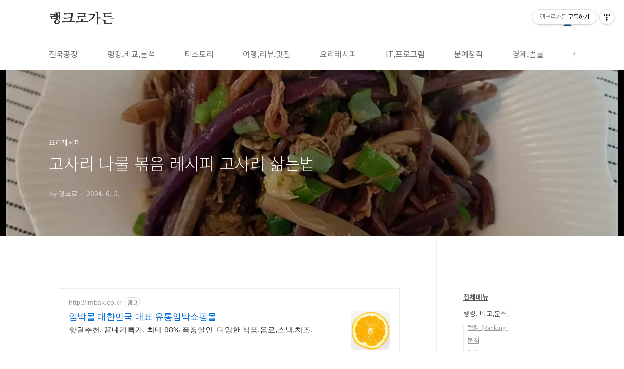

--- FILE ---
content_type: text/html;charset=UTF-8
request_url: https://rankro.tistory.com/1020
body_size: 92159
content:
<!doctype html>
<html lang="ko">

                                                                                <head>
                <script type="text/javascript">if (!window.T) { window.T = {} }
window.T.config = {"TOP_SSL_URL":"https://www.tistory.com","PREVIEW":false,"ROLE":"guest","PREV_PAGE":"","NEXT_PAGE":"","BLOG":{"id":2759618,"name":"rankro","title":"랭크로가든","isDormancy":false,"nickName":"랭크로","status":"open","profileStatus":"normal"},"NEED_COMMENT_LOGIN":false,"COMMENT_LOGIN_CONFIRM_MESSAGE":"","LOGIN_URL":"https://www.tistory.com/auth/login/?redirectUrl=https://rankro.tistory.com/1020","DEFAULT_URL":"https://rankro.tistory.com","USER":{"name":null,"homepage":null,"id":0,"profileImage":null},"SUBSCRIPTION":{"status":"none","isConnected":false,"isPending":false,"isWait":false,"isProcessing":false,"isNone":true},"IS_LOGIN":false,"HAS_BLOG":false,"IS_SUPPORT":false,"IS_SCRAPABLE":false,"TOP_URL":"http://www.tistory.com","JOIN_URL":"https://www.tistory.com/member/join","PHASE":"prod","ROLE_GROUP":"visitor"};
window.T.entryInfo = {"entryId":1020,"isAuthor":false,"categoryId":922662,"categoryLabel":"요리레시피"};
window.appInfo = {"domain":"tistory.com","topUrl":"https://www.tistory.com","loginUrl":"https://www.tistory.com/auth/login","logoutUrl":"https://www.tistory.com/auth/logout"};
window.initData = {};

window.TistoryBlog = {
    basePath: "",
    url: "https://rankro.tistory.com",
    tistoryUrl: "https://rankro.tistory.com",
    manageUrl: "https://rankro.tistory.com/manage",
    token: "fUf3uwhbn38Y8aZITTPHxcwtJk4YXKQ0w1GVNEWXgbvd55qrOxVgMXdOraGlqbm8"
};
var servicePath = "";
var blogURL = "";</script>

                
                
                
                        <!-- BusinessLicenseInfo - START -->
        
            <link href="https://tistory1.daumcdn.net/tistory_admin/userblog/userblog-0741249a6a6c269748c1bb7c166c9be2da99151d/static/plugin/BusinessLicenseInfo/style.css" rel="stylesheet" type="text/css"/>

            <script>function switchFold(entryId) {
    var businessLayer = document.getElementById("businessInfoLayer_" + entryId);

    if (businessLayer) {
        if (businessLayer.className.indexOf("unfold_license") > 0) {
            businessLayer.className = "business_license_layer";
        } else {
            businessLayer.className = "business_license_layer unfold_license";
        }
    }
}
</script>

        
        <!-- BusinessLicenseInfo - END -->
        <!-- DaumShow - START -->
        <style type="text/css">#daumSearchBox {
    height: 21px;
    background-image: url(//i1.daumcdn.net/imgsrc.search/search_all/show/tistory/plugin/bg_search2_2.gif);
    margin: 5px auto;
    padding: 0;
}

#daumSearchBox input {
    background: none;
    margin: 0;
    padding: 0;
    border: 0;
}

#daumSearchBox #daumLogo {
    width: 34px;
    height: 21px;
    float: left;
    margin-right: 5px;
    background-image: url(//i1.daumcdn.net/img-media/tistory/img/bg_search1_2_2010ci.gif);
}

#daumSearchBox #show_q {
    background-color: transparent;
    border: none;
    font: 12px Gulim, Sans-serif;
    color: #555;
    margin-top: 4px;
    margin-right: 15px;
    float: left;
}

#daumSearchBox #show_btn {
    background-image: url(//i1.daumcdn.net/imgsrc.search/search_all/show/tistory/plugin/bt_search_2.gif);
    width: 37px;
    height: 21px;
    float: left;
    margin: 0;
    cursor: pointer;
    text-indent: -1000em;
}
</style>

        <!-- DaumShow - END -->

        <!-- GoogleAnalytics - START -->
        <script src="https://www.googletagmanager.com/gtag/js?id=UA-112242153-1" async="async"></script>
<script>window.dataLayer = window.dataLayer || [];
function gtag(){dataLayer.push(arguments);}
gtag('js', new Date());
gtag('config','UA-112242153-1', {
    cookie_domain: 'auto',
    cookie_flags: 'max-age=0;domain=.tistory.com',
    cookie_expires: 7 * 24 * 60 * 60 // 7 days, in seconds
});</script>

        <!-- GoogleAnalytics - END -->

<!-- PreventCopyContents - START -->
<meta content="no" http-equiv="imagetoolbar"/>

<!-- PreventCopyContents - END -->

<!-- System - START -->
<script src="//pagead2.googlesyndication.com/pagead/js/adsbygoogle.js" async="async" data-ad-host="ca-host-pub-9691043933427338" data-ad-client="ca-pub-4306623544525663"></script>
<!-- System - END -->

        <!-- TistoryProfileLayer - START -->
        <link href="https://tistory1.daumcdn.net/tistory_admin/userblog/userblog-0741249a6a6c269748c1bb7c166c9be2da99151d/static/plugin/TistoryProfileLayer/style.css" rel="stylesheet" type="text/css"/>
<script type="text/javascript" src="https://tistory1.daumcdn.net/tistory_admin/userblog/userblog-0741249a6a6c269748c1bb7c166c9be2da99151d/static/plugin/TistoryProfileLayer/script.js"></script>

        <!-- TistoryProfileLayer - END -->

                
                <meta http-equiv="X-UA-Compatible" content="IE=Edge">
<meta name="format-detection" content="telephone=no">
<script src="//t1.daumcdn.net/tistory_admin/lib/jquery/jquery-3.5.1.min.js" integrity="sha256-9/aliU8dGd2tb6OSsuzixeV4y/faTqgFtohetphbbj0=" crossorigin="anonymous"></script>
<script type="text/javascript" src="//t1.daumcdn.net/tiara/js/v1/tiara-1.2.0.min.js"></script><meta name="referrer" content="always"/>
<meta name="google-adsense-platform-account" content="ca-host-pub-9691043933427338"/>
<meta name="google-adsense-platform-domain" content="tistory.com"/>
<meta name="google-adsense-account" content="ca-pub-4306623544525663"/>
<meta name="description" content="삶아서 나물요리로 먹거나 볶음요리, 국요리에 좋은 식재료인 고사리를 이용한 요리로 오늘은 고사리나물볶음으로 함께 할게요. 건 고사리 삶는 법과 삶은 고사리나물볶음 레시피로 조리 과정이 간단하고 부드러운 식감이 좋은 고사리나물볶음입니다. 평소에도 고사리볶음을 좋아하다 보니 집밥 반찬으로 자주 즐겨 먹기도 비빔밥 재료로도 한 번씩 만들어 먹게 되는 좋은 밥반찬메뉴입니다. 건고사리를 불려 삶아 만들어 먹어도 좋지만 오늘은 삶은 고사리를 구매해 고사리볶음으로 만들었어요.건고사리를 불려서 삶아서 만든 고사리나물볶음이나 간단하게 삶아서 나온 삶은 고사리를 활용해 만드는 고사리나물볶음은 명절이나 대보름날 빠지지 않고 먹는 나물반찬이면서 조리과정도 복잡하지 않아 촉촉하면서 깊은 맛이 나는 고사리나물볶음을 만들 수 있습.."/>
<meta property="og:type" content="article"/>
<meta property="og:url" content="https://rankro.tistory.com/1020"/>
<meta property="og.article.author" content="랭크로"/>
<meta property="og:site_name" content="랭크로가든"/>
<meta property="og:title" content="고사리 나물 볶음 레시피 고사리 삶는법"/>
<meta name="by" content="랭크로"/>
<meta property="og:description" content="삶아서 나물요리로 먹거나 볶음요리, 국요리에 좋은 식재료인 고사리를 이용한 요리로 오늘은 고사리나물볶음으로 함께 할게요. 건 고사리 삶는 법과 삶은 고사리나물볶음 레시피로 조리 과정이 간단하고 부드러운 식감이 좋은 고사리나물볶음입니다. 평소에도 고사리볶음을 좋아하다 보니 집밥 반찬으로 자주 즐겨 먹기도 비빔밥 재료로도 한 번씩 만들어 먹게 되는 좋은 밥반찬메뉴입니다. 건고사리를 불려 삶아 만들어 먹어도 좋지만 오늘은 삶은 고사리를 구매해 고사리볶음으로 만들었어요.건고사리를 불려서 삶아서 만든 고사리나물볶음이나 간단하게 삶아서 나온 삶은 고사리를 활용해 만드는 고사리나물볶음은 명절이나 대보름날 빠지지 않고 먹는 나물반찬이면서 조리과정도 복잡하지 않아 촉촉하면서 깊은 맛이 나는 고사리나물볶음을 만들 수 있습.."/>
<meta property="og:image" content="https://img1.daumcdn.net/thumb/R800x0/?scode=mtistory2&fname=https%3A%2F%2Fblog.kakaocdn.net%2Fdna%2FsxMgB%2FbtsHMAjYANG%2FAAAAAAAAAAAAAAAAAAAAAE6rQyZp2ayIb1aNetj9iRHMjSXi2l7TnU7RlQBt0Q1x%2Fimg.webp%3Fcredential%3DyqXZFxpELC7KVnFOS48ylbz2pIh7yKj8%26expires%3D1764514799%26allow_ip%3D%26allow_referer%3D%26signature%3Dwv4Li5NrJtm3zK8hKQ2avIPwpFM%253D"/>
<meta property="article:section" content="'요리'"/>
<meta name="twitter:card" content="summary_large_image"/>
<meta name="twitter:site" content="@TISTORY"/>
<meta name="twitter:title" content="고사리 나물 볶음 레시피 고사리 삶는법"/>
<meta name="twitter:description" content="삶아서 나물요리로 먹거나 볶음요리, 국요리에 좋은 식재료인 고사리를 이용한 요리로 오늘은 고사리나물볶음으로 함께 할게요. 건 고사리 삶는 법과 삶은 고사리나물볶음 레시피로 조리 과정이 간단하고 부드러운 식감이 좋은 고사리나물볶음입니다. 평소에도 고사리볶음을 좋아하다 보니 집밥 반찬으로 자주 즐겨 먹기도 비빔밥 재료로도 한 번씩 만들어 먹게 되는 좋은 밥반찬메뉴입니다. 건고사리를 불려 삶아 만들어 먹어도 좋지만 오늘은 삶은 고사리를 구매해 고사리볶음으로 만들었어요.건고사리를 불려서 삶아서 만든 고사리나물볶음이나 간단하게 삶아서 나온 삶은 고사리를 활용해 만드는 고사리나물볶음은 명절이나 대보름날 빠지지 않고 먹는 나물반찬이면서 조리과정도 복잡하지 않아 촉촉하면서 깊은 맛이 나는 고사리나물볶음을 만들 수 있습.."/>
<meta property="twitter:image" content="https://img1.daumcdn.net/thumb/R800x0/?scode=mtistory2&fname=https%3A%2F%2Fblog.kakaocdn.net%2Fdna%2FsxMgB%2FbtsHMAjYANG%2FAAAAAAAAAAAAAAAAAAAAAE6rQyZp2ayIb1aNetj9iRHMjSXi2l7TnU7RlQBt0Q1x%2Fimg.webp%3Fcredential%3DyqXZFxpELC7KVnFOS48ylbz2pIh7yKj8%26expires%3D1764514799%26allow_ip%3D%26allow_referer%3D%26signature%3Dwv4Li5NrJtm3zK8hKQ2avIPwpFM%253D"/>
<meta content="https://rankro.tistory.com/1020" property="dg:plink" content="https://rankro.tistory.com/1020"/>
<meta name="plink"/>
<meta name="title" content="고사리 나물 볶음 레시피 고사리 삶는법"/>
<meta name="article:media_name" content="랭크로가든"/>
<meta property="article:mobile_url" content="https://rankro.tistory.com/m/1020"/>
<meta property="article:pc_url" content="https://rankro.tistory.com/1020"/>
<meta property="article:mobile_view_url" content="https://rankro.tistory.com/m/1020"/>
<meta property="article:pc_view_url" content="https://rankro.tistory.com/1020"/>
<meta property="article:talk_channel_view_url" content="https://rankro.tistory.com/m/1020"/>
<meta property="article:pc_service_home" content="https://www.tistory.com"/>
<meta property="article:mobile_service_home" content="https://www.tistory.com/m"/>
<meta property="article:txid" content="2759618_1020"/>
<meta property="article:published_time" content="2024-06-03T07:06:52+09:00"/>
<meta property="og:regDate" content="20240526125228"/>
<meta property="article:modified_time" content="2024-06-03T07:07:02+09:00"/>
<script type="module" src="https://tistory1.daumcdn.net/tistory_admin/userblog/userblog-0741249a6a6c269748c1bb7c166c9be2da99151d/static/pc/dist/index.js" defer=""></script>
<script type="text/javascript" src="https://tistory1.daumcdn.net/tistory_admin/userblog/userblog-0741249a6a6c269748c1bb7c166c9be2da99151d/static/pc/dist/index-legacy.js" defer="" nomodule="true"></script>
<script type="text/javascript" src="https://tistory1.daumcdn.net/tistory_admin/userblog/userblog-0741249a6a6c269748c1bb7c166c9be2da99151d/static/pc/dist/polyfills-legacy.js" defer="" nomodule="true"></script>
<link rel="stylesheet" type="text/css" href="https://t1.daumcdn.net/tistory_admin/www/style/font.css"/>
<link rel="stylesheet" type="text/css" href="https://tistory1.daumcdn.net/tistory_admin/userblog/userblog-0741249a6a6c269748c1bb7c166c9be2da99151d/static/style/content.css"/>
<link rel="stylesheet" type="text/css" href="https://tistory1.daumcdn.net/tistory_admin/userblog/userblog-0741249a6a6c269748c1bb7c166c9be2da99151d/static/pc/dist/index.css"/>
<script type="text/javascript">(function() {
    var tjQuery = jQuery.noConflict(true);
    window.tjQuery = tjQuery;
    window.orgjQuery = window.jQuery; window.jQuery = tjQuery;
    window.jQuery = window.orgjQuery; delete window.orgjQuery;
})()</script>
<script type="text/javascript" src="https://tistory1.daumcdn.net/tistory_admin/userblog/userblog-0741249a6a6c269748c1bb7c166c9be2da99151d/static/script/base.js"></script>
<script type="text/javascript" src="//developers.kakao.com/sdk/js/kakao.min.js"></script>

                
  <meta charset="UTF-8">
  <meta name="viewport"
    content="user-scalable=no, initial-scale=1.0, maximum-scale=1.0, minimum-scale=1.0, width=device-width">
  <title>고사리 나물 볶음 레시피 고사리 삶는법</title>
  <link rel="stylesheet" href="https://tistory1.daumcdn.net/tistory/2759618/skin/style.css?_version_=1719109535">
  <script src="//t1.daumcdn.net/tistory_admin/lib/jquery/jquery-1.12.4.min.js"></script>
  <style type="text/css">
    .entry-content a,
    .post-header h1 em,
    .comments h2 .count {
      color: #04beb8
    }

    .comment-form .submit button:hover,
    .comment-form .submit button:focus {
      background-color: #04beb8
    }

    
  </style>
<!--구글 서치콘솔-->
<meta name="google-site-verification" content="ynPFbQSr7TQBi2ld54OKtgh8AHU_XArzh_nxoPiLXAQ" />

<!--구글 애드센스-->
<script async src="https://pagead2.googlesyndication.com/pagead/js/adsbygoogle.js?client=ca-pub-4306623544525663"
     crossorigin="anonymous"></script> 

<!--네이버 서치어드바이저-->
<meta name="naver-site-verification" content="70413aeeb46a99e5c7d74ce52b2d43e2d26e17d7" />



                
                
                <style type="text/css">.another_category {
    border: 1px solid #E5E5E5;
    padding: 10px 10px 5px;
    margin: 10px 0;
    clear: both;
}

.another_category h4 {
    font-size: 12px !important;
    margin: 0 !important;
    border-bottom: 1px solid #E5E5E5 !important;
    padding: 2px 0 6px !important;
}

.another_category h4 a {
    font-weight: bold !important;
}

.another_category table {
    table-layout: fixed;
    border-collapse: collapse;
    width: 100% !important;
    margin-top: 10px !important;
}

* html .another_category table {
    width: auto !important;
}

*:first-child + html .another_category table {
    width: auto !important;
}

.another_category th, .another_category td {
    padding: 0 0 4px !important;
}

.another_category th {
    text-align: left;
    font-size: 12px !important;
    font-weight: normal;
    word-break: break-all;
    overflow: hidden;
    line-height: 1.5;
}

.another_category td {
    text-align: right;
    width: 80px;
    font-size: 11px;
}

.another_category th a {
    font-weight: normal;
    text-decoration: none;
    border: none !important;
}

.another_category th a.current {
    font-weight: bold;
    text-decoration: none !important;
    border-bottom: 1px solid !important;
}

.another_category th span {
    font-weight: normal;
    text-decoration: none;
    font: 10px Tahoma, Sans-serif;
    border: none !important;
}

.another_category_color_gray, .another_category_color_gray h4 {
    border-color: #E5E5E5 !important;
}

.another_category_color_gray * {
    color: #909090 !important;
}

.another_category_color_gray th a.current {
    border-color: #909090 !important;
}

.another_category_color_gray h4, .another_category_color_gray h4 a {
    color: #737373 !important;
}

.another_category_color_red, .another_category_color_red h4 {
    border-color: #F6D4D3 !important;
}

.another_category_color_red * {
    color: #E86869 !important;
}

.another_category_color_red th a.current {
    border-color: #E86869 !important;
}

.another_category_color_red h4, .another_category_color_red h4 a {
    color: #ED0908 !important;
}

.another_category_color_green, .another_category_color_green h4 {
    border-color: #CCE7C8 !important;
}

.another_category_color_green * {
    color: #64C05B !important;
}

.another_category_color_green th a.current {
    border-color: #64C05B !important;
}

.another_category_color_green h4, .another_category_color_green h4 a {
    color: #3EA731 !important;
}

.another_category_color_blue, .another_category_color_blue h4 {
    border-color: #C8DAF2 !important;
}

.another_category_color_blue * {
    color: #477FD6 !important;
}

.another_category_color_blue th a.current {
    border-color: #477FD6 !important;
}

.another_category_color_blue h4, .another_category_color_blue h4 a {
    color: #1960CA !important;
}

.another_category_color_violet, .another_category_color_violet h4 {
    border-color: #E1CEEC !important;
}

.another_category_color_violet * {
    color: #9D64C5 !important;
}

.another_category_color_violet th a.current {
    border-color: #9D64C5 !important;
}

.another_category_color_violet h4, .another_category_color_violet h4 a {
    color: #7E2CB5 !important;
}
</style>

                
                <link rel="stylesheet" type="text/css" href="https://tistory1.daumcdn.net/tistory_admin/userblog/userblog-0741249a6a6c269748c1bb7c166c9be2da99151d/static/style/revenue.css"/>
<link rel="canonical" href="https://rankro.tistory.com/1020"/>

<!-- BEGIN STRUCTURED_DATA -->
<script type="application/ld+json">
    {"@context":"http://schema.org","@type":"BlogPosting","mainEntityOfPage":{"@id":"https://rankro.tistory.com/1020","name":null},"url":"https://rankro.tistory.com/1020","headline":"고사리 나물 볶음 레시피 고사리 삶는법","description":"삶아서 나물요리로 먹거나 볶음요리, 국요리에 좋은 식재료인 고사리를 이용한 요리로 오늘은 고사리나물볶음으로 함께 할게요. 건 고사리 삶는 법과 삶은 고사리나물볶음 레시피로 조리 과정이 간단하고 부드러운 식감이 좋은 고사리나물볶음입니다.&nbsp;평소에도 고사리볶음을 좋아하다 보니 집밥 반찬으로 자주 즐겨 먹기도 비빔밥 재료로도 한 번씩 만들어 먹게 되는 좋은 밥반찬메뉴입니다. 건고사리를 불려 삶아 만들어 먹어도 좋지만 오늘은 삶은 고사리를 구매해 고사리볶음으로 만들었어요.건고사리를 불려서 삶아서 만든 고사리나물볶음이나 간단하게 삶아서 나온 삶은 고사리를 활용해 만드는 고사리나물볶음은 명절이나 대보름날 빠지지 않고 먹는 나물반찬이면서 조리과정도 복잡하지 않아 촉촉하면서 깊은 맛이 나는 고사리나물볶음을 만들 수 있습..","author":{"@type":"Person","name":"랭크로","logo":null},"image":{"@type":"ImageObject","url":"https://img1.daumcdn.net/thumb/R800x0/?scode=mtistory2&fname=https%3A%2F%2Fblog.kakaocdn.net%2Fdna%2FsxMgB%2FbtsHMAjYANG%2FAAAAAAAAAAAAAAAAAAAAAE6rQyZp2ayIb1aNetj9iRHMjSXi2l7TnU7RlQBt0Q1x%2Fimg.webp%3Fcredential%3DyqXZFxpELC7KVnFOS48ylbz2pIh7yKj8%26expires%3D1764514799%26allow_ip%3D%26allow_referer%3D%26signature%3Dwv4Li5NrJtm3zK8hKQ2avIPwpFM%253D","width":"800px","height":"800px"},"datePublished":"2024-06-03T07:06:52+09:00","dateModified":"2024-06-03T07:07:02+09:00","publisher":{"@type":"Organization","name":"TISTORY","logo":{"@type":"ImageObject","url":"https://t1.daumcdn.net/tistory_admin/static/images/openGraph/opengraph.png","width":"800px","height":"800px"}}}
</script>
<!-- END STRUCTURED_DATA -->
<link rel="stylesheet" type="text/css" href="https://tistory1.daumcdn.net/tistory_admin/userblog/userblog-0741249a6a6c269748c1bb7c166c9be2da99151d/static/style/dialog.css"/>
<link rel="stylesheet" type="text/css" href="//t1.daumcdn.net/tistory_admin/www/style/top/font.css"/>
<link rel="stylesheet" type="text/css" href="https://tistory1.daumcdn.net/tistory_admin/userblog/userblog-0741249a6a6c269748c1bb7c166c9be2da99151d/static/style/postBtn.css"/>
<link rel="stylesheet" type="text/css" href="https://tistory1.daumcdn.net/tistory_admin/userblog/userblog-0741249a6a6c269748c1bb7c166c9be2da99151d/static/style/tistory.css"/>
<script type="text/javascript" src="https://tistory1.daumcdn.net/tistory_admin/userblog/userblog-0741249a6a6c269748c1bb7c166c9be2da99151d/static/script/common.js"></script>

                
                </head>

                                                <body id="tt-body-page"
  class="layout-aside-right paging-number">
                
                
                
  
    <div id="acc-nav">
      <a href="#content">본문 바로가기</a>
    </div>
    <div id="wrap">
      <header id="header">
        <div class="inner">
          <h1>
            <a href="https://rankro.tistory.com/">
              
              
                랭크로가든
              
            </a>
          </h1>
          <div class="util">
            <div class="search">
              
                <label for="search" class="screen_out">블로그 내 검색</label>
                <input id="search" type="text" name="search" value=""
                  placeholder="검색내용을 입력하세요." onkeypress="if (event.keyCode == 13) { try {
    window.location.href = '/search' + '/' + looseURIEncode(document.getElementsByName('search')[0].value);
    document.getElementsByName('search')[0].value = '';
    return false;
} catch (e) {} }">
                <button type="submit" onclick="try {
    window.location.href = '/search' + '/' + looseURIEncode(document.getElementsByName('search')[0].value);
    document.getElementsByName('search')[0].value = '';
    return false;
} catch (e) {}">검색</button>
              
            </div>
            <div class="profile">
              <button type="button"><img alt="블로그 이미지" src="https://tistory1.daumcdn.net/tistory/2759618/attach/df174a6f001940a499e261d9f0cfc819"/></button>
              <nav>
                <ul>
                  <li><a href="https://rankro.tistory.com/manage">관리</a></li>
                  <li><a href="https://rankro.tistory.com/manage/entry/post ">글쓰기</a></li>
                  <li class="login"><a href="#">로그인</a></li>
                  <li class="logout"><a href="#">로그아웃</a></li>
                </ul>
              </nav>
            </div>
            <button type="button" class="menu"><span>메뉴</span></button>
          </div>
          <nav id="gnb">
            <ul>
  <li class="t_menu_link_1 first"><a href="https://ifactoryhub.com/" target="">전국공장</a></li>
  <li class="t_menu_category"><a href="/category/%EB%9E%AD%ED%82%B9%2C%20%EB%B9%84%EA%B5%90%2C%EB%B6%84%EC%84%9D" target="">랭킹,비교,분석</a></li>
  <li class="t_menu_category"><a href="/category/%ED%8B%B0%EC%8A%A4%ED%86%A0%EB%A6%AC" target="">티스토리</a></li>
  <li class="t_menu_category"><a href="/category/%EC%97%AC%ED%96%89%2C%EB%A6%AC%EB%B7%B0%2C%EB%A7%9B%EC%A7%91" target="">여행,리뷰,맛집</a></li>
  <li class="t_menu_category"><a href="/category/%EC%9A%94%EB%A6%AC%EB%A0%88%EC%8B%9C%ED%94%BC" target="">요리레시피</a></li>
  <li class="t_menu_category"><a href="/category/IT%2C%ED%94%84%EB%A1%9C%EA%B7%B8%EB%9E%A8" target="">IT,프로그램</a></li>
  <li class="t_menu_category"><a href="/category/%EB%AC%B8%EC%98%88%2C%EC%B0%BD%EC%9E%91" target="">문예창작</a></li>
  <li class="t_menu_category"><a href="/category/%EA%B2%BD%EC%A0%9C%2C%EB%B2%95%EB%A5%A0" target="">경제,법률</a></li>
  <li class="t_menu_category"><a href="/category/%EC%83%9D%ED%99%9C%EC%A0%95%EB%B3%B4" target="">생활정보</a></li>
  <li class="t_menu_category"><a href="/category/%EC%B7%A8%EC%97%85%EC%A0%95%EB%B3%B4" target="">취업정보</a></li>
  <li class="t_menu_category"><a href="/category/%EC%B0%BD%EC%97%85%EC%A0%95%EB%B3%B4" target="">창업정보</a></li>
  <li class="t_menu_category last"><a href="/category/%EB%8D%B0%EC%9D%B4%ED%84%B0%EC%85%8B%28Dataset%29" target="">데이터셋(Dataset)</a></li>
</ul>
          </nav>
        </div>
      </header>
      <section id="container">
        
        <div class="content-wrap">
          <article id="content">
            

            

            

            

            

            

            <div class="inner">
                  
        

    

    
      <div class="post-cover" 
        style="background-image:url(https://blog.kakaocdn.net/dna/sxMgB/btsHMAjYANG/AAAAAAAAAAAAAAAAAAAAAE6rQyZp2ayIb1aNetj9iRHMjSXi2l7TnU7RlQBt0Q1x/img.webp?credential=yqXZFxpELC7KVnFOS48ylbz2pIh7yKj8&expires=1764514799&allow_ip=&allow_referer=&signature=wv4Li5NrJtm3zK8hKQ2avIPwpFM%3D)">
        <div class="inner">
          <span class="category">요리레시피</span>
          <h1>고사리 나물 볶음 레시피 고사리 삶는법</h1>
          <span class="meta">
            <span class="author">by 랭크로</span>
            <span class="date">2024. 6. 3.</span>
            
          </span>
        </div>
      </div>
      <div class="entry-content" id="article-view">
        <script onerror="changeAdsenseToNaverAd()" async src="https://pagead2.googlesyndication.com/pagead/js/adsbygoogle.js?client=ca-pub-9527582522912841" crossorigin="anonymous"></script>
<!-- inventory -->
<ins class="adsbygoogle" style="margin:50px 0; display:block;" data-ad-client="ca-pub-9527582522912841" data-ad-slot="3825649038" data-ad-format="auto" data-full-width-responsive="true" data-ad-type="inventory" data-ad-adfit-unit="DAN-nRFiQiN4avFYIKbk"></ins>

<script id="adsense_script">
     (adsbygoogle = window.adsbygoogle || []).push({});
</script>
<script>
    if(window.observeAdsenseUnfilledState !== undefined){ observeAdsenseUnfilledState(); }
</script>
<div data-tistory-react-app="NaverAd"></div>

            <!-- System - START -->

<!-- System - END -->

            <div class="contents_style"><p data-ke-size="size16"><b>삶아서</b> 나물요리로 먹거나 볶음요리, 국요리에 좋은 식재료인 고사리를 이용한 요리로 오늘은 고사리나물볶음으로 함께 할게요. 건 고사리 삶는 법과 삶은 <b>고사리나물볶음 레시피</b>로 조리 과정이 간단하고 부드러운 식감이 좋은 고사리나물볶음입니다.&nbsp;</p>
<p data-ke-size="size16"><b>평소에도</b> 고사리볶음을 좋아하다 보니 집밥 반찬으로 자주 즐겨 먹기도 비빔밥 재료로도 한 번씩 만들어 먹게 되는 좋은 밥반찬메뉴입니다. 건고사리를 불려 삶아 만들어 먹어도 좋지만 오늘은 삶은 고사리를 구매해 고사리볶음으로 만들었어요.</p>
<div>
<script src="https://pagead2.googlesyndication.com/pagead/js/adsbygoogle.js?client=ca-pub-4306623544525663"></script>
<ins class="adsbygoogle" style="display: block; text-align: center;" data-ad-layout="in-article" data-ad-format="fluid" data-ad-client="ca-pub-4306623544525663" data-ad-slot="5795995734"></ins>
<script>
     (adsbygoogle = window.adsbygoogle || []).push({});
</script>
</div>
<p data-ke-size="size16"><b>건고사리를</b> 불려서 삶아서 만든 고사리나물볶음이나 간단하게 삶아서 나온 삶은 고사리를 활용해 만드는 고사리나물볶음은 명절이나 대보름날 빠지지 않고 먹는 나물반찬이면서 조리과정도 복잡하지 않아<b> 촉촉하면서 깊은 맛이 나는</b> 고사리나물볶음을 만들 수 있습니다. 그럼 지금부터 고사리 삶는 법과 고사리나물볶음 레시피로 시작해 볼게요~♪</p>
<h3 data-ke-size="size23"><b>고사리나물볶음 레시피 들어가는 재료</b></h3>
<div class="txc-textbox" style="background-color: #fefeb8; padding: 10px; border: 1px solid #f3c534;">
<p style="text-align: center;" data-ke-size="size16">데친 고사리 300g, 대파 조금</p>
<p style="text-align: center;" data-ke-size="size16">국간장 1큰술, 어간장 1큰술, 다진 마늘 1/2큰술, 들기름 1큰술</p>
</div>
<h3 data-ke-size="size23"><b>건 고사리 삶는 법</b></h3>
<p data-ke-size="size16">건고사리 삶는 법으로는 고사리를 찬물에 6~7시간 물에 담가 불리는 과정이 필요하며 물을 여러 번 갈아주어야 독성과 이물질을 제거합니다. 불린 고사리를 찬물에 여러 번 씻은 다음 물에 불린 고사리를 냄비에 고사리가 물에 잠길 정도의 물을 넣고 소금 한 큰 술을 추가한 후 20분 정도 끓인 후 불을 끈다음 10분 정도 뜸 들이듯 불려줍니다.&nbsp;</p>
<p><figure class="imageblock alignCenter" data-ke-mobileStyle="widthOrigin" data-filename="tistory_2024-05-26-09-02-53-090.webp" data-origin-width="800" data-origin-height="604"><span data-url="https://blog.kakaocdn.net/dna/cS0O4U/btsHKR8kruD/AAAAAAAAAAAAAAAAAAAAAPtEpk6BXveHkYqFpcrtdBVby4R6DV52QL5dTc-ACD1t/img.webp?credential=yqXZFxpELC7KVnFOS48ylbz2pIh7yKj8&expires=1764514799&allow_ip=&allow_referer=&signature=iUdO%2FmfyC%2FVi9UvobDtbEmPr3OM%3D" data-phocus="https://blog.kakaocdn.net/dna/cS0O4U/btsHKR8kruD/AAAAAAAAAAAAAAAAAAAAAPtEpk6BXveHkYqFpcrtdBVby4R6DV52QL5dTc-ACD1t/img.webp?credential=yqXZFxpELC7KVnFOS48ylbz2pIh7yKj8&expires=1764514799&allow_ip=&allow_referer=&signature=iUdO%2FmfyC%2FVi9UvobDtbEmPr3OM%3D"><img src="https://blog.kakaocdn.net/dna/cS0O4U/btsHKR8kruD/AAAAAAAAAAAAAAAAAAAAAPtEpk6BXveHkYqFpcrtdBVby4R6DV52QL5dTc-ACD1t/img.webp?credential=yqXZFxpELC7KVnFOS48ylbz2pIh7yKj8&expires=1764514799&allow_ip=&allow_referer=&signature=iUdO%2FmfyC%2FVi9UvobDtbEmPr3OM%3D" srcset="https://img1.daumcdn.net/thumb/R1280x0/?scode=mtistory2&fname=https%3A%2F%2Fblog.kakaocdn.net%2Fdna%2FcS0O4U%2FbtsHKR8kruD%2FAAAAAAAAAAAAAAAAAAAAAPtEpk6BXveHkYqFpcrtdBVby4R6DV52QL5dTc-ACD1t%2Fimg.webp%3Fcredential%3DyqXZFxpELC7KVnFOS48ylbz2pIh7yKj8%26expires%3D1764514799%26allow_ip%3D%26allow_referer%3D%26signature%3DiUdO%252FmfyC%252FVi9UvobDtbEmPr3OM%253D" onerror="this.onerror=null; this.src='//t1.daumcdn.net/tistory_admin/static/images/no-image-v1.png'; this.srcset='//t1.daumcdn.net/tistory_admin/static/images/no-image-v1.png';" loading="lazy" width="800" height="604" data-filename="tistory_2024-05-26-09-02-53-090.webp" data-origin-width="800" data-origin-height="604"/></span></figure>
</p>
<h3 data-ke-size="size23"><b>생고사리 손질하는 법</b></h3>
<p data-ke-size="size16">건고사리와 다르게 생고사리를 손질하는 방법으로 독성이 있는 생고사리는 소금물에 삶은 다음 차가운 물에 하루동안 담가 충분히 우려내야 독성과 쓴맛을 제거합니다.&nbsp;</p>
<p><figure class="imageblock alignCenter" data-ke-mobileStyle="widthOrigin" data-filename="tistory_2024-05-26-09-03-04-400.webp" data-origin-width="800" data-origin-height="604"><span data-url="https://blog.kakaocdn.net/dna/cXwxJf/btsHKBx5X5R/AAAAAAAAAAAAAAAAAAAAAFsw2JrP_IvqHecDc2SYY4Ut4T82_5jLgnC045VxXIrs/img.webp?credential=yqXZFxpELC7KVnFOS48ylbz2pIh7yKj8&expires=1764514799&allow_ip=&allow_referer=&signature=zc%2FrwOAxpVbkdL1AVDA9BYzME0E%3D" data-phocus="https://blog.kakaocdn.net/dna/cXwxJf/btsHKBx5X5R/AAAAAAAAAAAAAAAAAAAAAFsw2JrP_IvqHecDc2SYY4Ut4T82_5jLgnC045VxXIrs/img.webp?credential=yqXZFxpELC7KVnFOS48ylbz2pIh7yKj8&expires=1764514799&allow_ip=&allow_referer=&signature=zc%2FrwOAxpVbkdL1AVDA9BYzME0E%3D"><img src="https://blog.kakaocdn.net/dna/cXwxJf/btsHKBx5X5R/AAAAAAAAAAAAAAAAAAAAAFsw2JrP_IvqHecDc2SYY4Ut4T82_5jLgnC045VxXIrs/img.webp?credential=yqXZFxpELC7KVnFOS48ylbz2pIh7yKj8&expires=1764514799&allow_ip=&allow_referer=&signature=zc%2FrwOAxpVbkdL1AVDA9BYzME0E%3D" srcset="https://img1.daumcdn.net/thumb/R1280x0/?scode=mtistory2&fname=https%3A%2F%2Fblog.kakaocdn.net%2Fdna%2FcXwxJf%2FbtsHKBx5X5R%2FAAAAAAAAAAAAAAAAAAAAAFsw2JrP_IvqHecDc2SYY4Ut4T82_5jLgnC045VxXIrs%2Fimg.webp%3Fcredential%3DyqXZFxpELC7KVnFOS48ylbz2pIh7yKj8%26expires%3D1764514799%26allow_ip%3D%26allow_referer%3D%26signature%3Dzc%252FrwOAxpVbkdL1AVDA9BYzME0E%253D" onerror="this.onerror=null; this.src='//t1.daumcdn.net/tistory_admin/static/images/no-image-v1.png'; this.srcset='//t1.daumcdn.net/tistory_admin/static/images/no-image-v1.png';" loading="lazy" width="800" height="604" data-filename="tistory_2024-05-26-09-03-04-400.webp" data-origin-width="800" data-origin-height="604"/></span></figure>
</p>
<h3 data-ke-size="size23"><b>데친 고사리나물볶음 만드는 순서&nbsp;&nbsp;</b></h3>
<p data-ke-size="size16">▼ 고사리나물볶음에 들어가는 고사리는 데친 고사리 300g을 준비했습니다. 자극적인 맛이 아닌 음식이라 자주 식탁에 올리는 반찬 중 하나인 고사리나물볶음으로 고사리는 조리 시간에 따라 부드럽게 먹거나 쫄깃하게 먹을 수 있는 식재료입니다.&nbsp;</p>
<p><figure class="imageblock alignCenter" data-ke-mobileStyle="widthOrigin" data-filename="tistory_2024-05-26-09-01-35-137.webp" data-origin-width="800" data-origin-height="604"><span data-url="https://blog.kakaocdn.net/dna/cLWsl2/btsHLWA1XYP/AAAAAAAAAAAAAAAAAAAAALtf4oHdU6eJC78LKlX0ReJvEc-mLJYnqSbVAe3lNQFi/img.webp?credential=yqXZFxpELC7KVnFOS48ylbz2pIh7yKj8&expires=1764514799&allow_ip=&allow_referer=&signature=5YfFr1gtaEhKsh17HG437Lb3mS0%3D" data-phocus="https://blog.kakaocdn.net/dna/cLWsl2/btsHLWA1XYP/AAAAAAAAAAAAAAAAAAAAALtf4oHdU6eJC78LKlX0ReJvEc-mLJYnqSbVAe3lNQFi/img.webp?credential=yqXZFxpELC7KVnFOS48ylbz2pIh7yKj8&expires=1764514799&allow_ip=&allow_referer=&signature=5YfFr1gtaEhKsh17HG437Lb3mS0%3D"><img src="https://blog.kakaocdn.net/dna/cLWsl2/btsHLWA1XYP/AAAAAAAAAAAAAAAAAAAAALtf4oHdU6eJC78LKlX0ReJvEc-mLJYnqSbVAe3lNQFi/img.webp?credential=yqXZFxpELC7KVnFOS48ylbz2pIh7yKj8&expires=1764514799&allow_ip=&allow_referer=&signature=5YfFr1gtaEhKsh17HG437Lb3mS0%3D" srcset="https://img1.daumcdn.net/thumb/R1280x0/?scode=mtistory2&fname=https%3A%2F%2Fblog.kakaocdn.net%2Fdna%2FcLWsl2%2FbtsHLWA1XYP%2FAAAAAAAAAAAAAAAAAAAAALtf4oHdU6eJC78LKlX0ReJvEc-mLJYnqSbVAe3lNQFi%2Fimg.webp%3Fcredential%3DyqXZFxpELC7KVnFOS48ylbz2pIh7yKj8%26expires%3D1764514799%26allow_ip%3D%26allow_referer%3D%26signature%3D5YfFr1gtaEhKsh17HG437Lb3mS0%253D" onerror="this.onerror=null; this.src='//t1.daumcdn.net/tistory_admin/static/images/no-image-v1.png'; this.srcset='//t1.daumcdn.net/tistory_admin/static/images/no-image-v1.png';" loading="lazy" width="800" height="604" data-filename="tistory_2024-05-26-09-01-35-137.webp" data-origin-width="800" data-origin-height="604"/></span></figure>
</p>
<p data-ke-size="size16">▼ 데쳐 나온 고사리라 물에 씻어 준비해 주세요. 뜨거운 물을 부어 헹구거나 찬물에 여러 번 헹궈 주셔도 좋습니다.&nbsp;</p>
<p><figure class="imageblock alignCenter" data-ke-mobileStyle="widthOrigin" data-filename="tistory_2024-05-26-09-04-50-112.webp" data-origin-width="800" data-origin-height="604"><span data-url="https://blog.kakaocdn.net/dna/bX9hed/btsHLxau7H1/AAAAAAAAAAAAAAAAAAAAAJxH9xzIVhMVe8Jg3av9HDV1o7uYoU2M2GnE862uGo0p/img.webp?credential=yqXZFxpELC7KVnFOS48ylbz2pIh7yKj8&expires=1764514799&allow_ip=&allow_referer=&signature=nCwZwc7pYR5XxUCQYQ2qjVLgU1c%3D" data-phocus="https://blog.kakaocdn.net/dna/bX9hed/btsHLxau7H1/AAAAAAAAAAAAAAAAAAAAAJxH9xzIVhMVe8Jg3av9HDV1o7uYoU2M2GnE862uGo0p/img.webp?credential=yqXZFxpELC7KVnFOS48ylbz2pIh7yKj8&expires=1764514799&allow_ip=&allow_referer=&signature=nCwZwc7pYR5XxUCQYQ2qjVLgU1c%3D"><img src="https://blog.kakaocdn.net/dna/bX9hed/btsHLxau7H1/AAAAAAAAAAAAAAAAAAAAAJxH9xzIVhMVe8Jg3av9HDV1o7uYoU2M2GnE862uGo0p/img.webp?credential=yqXZFxpELC7KVnFOS48ylbz2pIh7yKj8&expires=1764514799&allow_ip=&allow_referer=&signature=nCwZwc7pYR5XxUCQYQ2qjVLgU1c%3D" srcset="https://img1.daumcdn.net/thumb/R1280x0/?scode=mtistory2&fname=https%3A%2F%2Fblog.kakaocdn.net%2Fdna%2FbX9hed%2FbtsHLxau7H1%2FAAAAAAAAAAAAAAAAAAAAAJxH9xzIVhMVe8Jg3av9HDV1o7uYoU2M2GnE862uGo0p%2Fimg.webp%3Fcredential%3DyqXZFxpELC7KVnFOS48ylbz2pIh7yKj8%26expires%3D1764514799%26allow_ip%3D%26allow_referer%3D%26signature%3DnCwZwc7pYR5XxUCQYQ2qjVLgU1c%253D" onerror="this.onerror=null; this.src='//t1.daumcdn.net/tistory_admin/static/images/no-image-v1.png'; this.srcset='//t1.daumcdn.net/tistory_admin/static/images/no-image-v1.png';" loading="lazy" width="800" height="604" data-filename="tistory_2024-05-26-09-04-50-112.webp" data-origin-width="800" data-origin-height="604"/></span></figure>
</p>
<p data-ke-size="size16">▼ 손으로 물기를 살짝 제거해 주세요.&nbsp;</p>
<p><figure class="imageblock alignCenter" data-ke-mobileStyle="widthOrigin" data-filename="tistory_2024-05-26-09-06-53-817.webp" data-origin-width="800" data-origin-height="604"><span data-url="https://blog.kakaocdn.net/dna/2IpQO/btsHKmnDMeN/AAAAAAAAAAAAAAAAAAAAAIP5V295tpQCWWXqwBjmKcv6ciG1FxpCLrInJDm62dvO/img.webp?credential=yqXZFxpELC7KVnFOS48ylbz2pIh7yKj8&expires=1764514799&allow_ip=&allow_referer=&signature=iyiDw9wfGXXJhP55XLYku%2FoMarI%3D" data-phocus="https://blog.kakaocdn.net/dna/2IpQO/btsHKmnDMeN/AAAAAAAAAAAAAAAAAAAAAIP5V295tpQCWWXqwBjmKcv6ciG1FxpCLrInJDm62dvO/img.webp?credential=yqXZFxpELC7KVnFOS48ylbz2pIh7yKj8&expires=1764514799&allow_ip=&allow_referer=&signature=iyiDw9wfGXXJhP55XLYku%2FoMarI%3D"><img src="https://blog.kakaocdn.net/dna/2IpQO/btsHKmnDMeN/AAAAAAAAAAAAAAAAAAAAAIP5V295tpQCWWXqwBjmKcv6ciG1FxpCLrInJDm62dvO/img.webp?credential=yqXZFxpELC7KVnFOS48ylbz2pIh7yKj8&expires=1764514799&allow_ip=&allow_referer=&signature=iyiDw9wfGXXJhP55XLYku%2FoMarI%3D" srcset="https://img1.daumcdn.net/thumb/R1280x0/?scode=mtistory2&fname=https%3A%2F%2Fblog.kakaocdn.net%2Fdna%2F2IpQO%2FbtsHKmnDMeN%2FAAAAAAAAAAAAAAAAAAAAAIP5V295tpQCWWXqwBjmKcv6ciG1FxpCLrInJDm62dvO%2Fimg.webp%3Fcredential%3DyqXZFxpELC7KVnFOS48ylbz2pIh7yKj8%26expires%3D1764514799%26allow_ip%3D%26allow_referer%3D%26signature%3DiyiDw9wfGXXJhP55XLYku%252FoMarI%253D" onerror="this.onerror=null; this.src='//t1.daumcdn.net/tistory_admin/static/images/no-image-v1.png'; this.srcset='//t1.daumcdn.net/tistory_admin/static/images/no-image-v1.png';" loading="lazy" width="800" height="604" data-filename="tistory_2024-05-26-09-06-53-817.webp" data-origin-width="800" data-origin-height="604"/></span></figure>
</p>
<p data-ke-size="size16">▼ 물기 제거한 고사리는 가위나 칼로 먹기 좋은 크기로 잘라 주세요.&nbsp;</p>
<p><figure class="imageblock alignCenter" data-ke-mobileStyle="widthOrigin" data-filename="tistory_2024-05-26-09-07-24-622.webp" data-origin-width="800" data-origin-height="604"><span data-url="https://blog.kakaocdn.net/dna/b33rDl/btsHKAsqj8X/AAAAAAAAAAAAAAAAAAAAADuyYA0Cl-HIkENT3BV099XJXQYmtBMn1jyoludakR5B/img.webp?credential=yqXZFxpELC7KVnFOS48ylbz2pIh7yKj8&expires=1764514799&allow_ip=&allow_referer=&signature=pEFmIAdGT3ni8ZA%2BqSvRdr9Yy1A%3D" data-phocus="https://blog.kakaocdn.net/dna/b33rDl/btsHKAsqj8X/AAAAAAAAAAAAAAAAAAAAADuyYA0Cl-HIkENT3BV099XJXQYmtBMn1jyoludakR5B/img.webp?credential=yqXZFxpELC7KVnFOS48ylbz2pIh7yKj8&expires=1764514799&allow_ip=&allow_referer=&signature=pEFmIAdGT3ni8ZA%2BqSvRdr9Yy1A%3D"><img src="https://blog.kakaocdn.net/dna/b33rDl/btsHKAsqj8X/AAAAAAAAAAAAAAAAAAAAADuyYA0Cl-HIkENT3BV099XJXQYmtBMn1jyoludakR5B/img.webp?credential=yqXZFxpELC7KVnFOS48ylbz2pIh7yKj8&expires=1764514799&allow_ip=&allow_referer=&signature=pEFmIAdGT3ni8ZA%2BqSvRdr9Yy1A%3D" srcset="https://img1.daumcdn.net/thumb/R1280x0/?scode=mtistory2&fname=https%3A%2F%2Fblog.kakaocdn.net%2Fdna%2Fb33rDl%2FbtsHKAsqj8X%2FAAAAAAAAAAAAAAAAAAAAADuyYA0Cl-HIkENT3BV099XJXQYmtBMn1jyoludakR5B%2Fimg.webp%3Fcredential%3DyqXZFxpELC7KVnFOS48ylbz2pIh7yKj8%26expires%3D1764514799%26allow_ip%3D%26allow_referer%3D%26signature%3DpEFmIAdGT3ni8ZA%252BqSvRdr9Yy1A%253D" onerror="this.onerror=null; this.src='//t1.daumcdn.net/tistory_admin/static/images/no-image-v1.png'; this.srcset='//t1.daumcdn.net/tistory_admin/static/images/no-image-v1.png';" loading="lazy" width="800" height="604" data-filename="tistory_2024-05-26-09-07-24-622.webp" data-origin-width="800" data-origin-height="604"/></span></figure>
</p>
<p data-ke-size="size16">▼ 고사리나물볶음에 들어가는 대파도 준비합니다.&nbsp;</p>
<p><figure class="imageblock alignCenter" data-ke-mobileStyle="widthOrigin" data-filename="tistory_2024-05-26-09-08-27-061.webp" data-origin-width="800" data-origin-height="604"><span data-url="https://blog.kakaocdn.net/dna/bWB3kY/btsHKm17myH/AAAAAAAAAAAAAAAAAAAAAMA2vHdb-gq16X_lR2i4v2x8NV5ZBsz6NxmuZhrcnpel/img.webp?credential=yqXZFxpELC7KVnFOS48ylbz2pIh7yKj8&expires=1764514799&allow_ip=&allow_referer=&signature=qAS5o9GPfUqQQTKwmTTJ5cGm798%3D" data-phocus="https://blog.kakaocdn.net/dna/bWB3kY/btsHKm17myH/AAAAAAAAAAAAAAAAAAAAAMA2vHdb-gq16X_lR2i4v2x8NV5ZBsz6NxmuZhrcnpel/img.webp?credential=yqXZFxpELC7KVnFOS48ylbz2pIh7yKj8&expires=1764514799&allow_ip=&allow_referer=&signature=qAS5o9GPfUqQQTKwmTTJ5cGm798%3D"><img src="https://blog.kakaocdn.net/dna/bWB3kY/btsHKm17myH/AAAAAAAAAAAAAAAAAAAAAMA2vHdb-gq16X_lR2i4v2x8NV5ZBsz6NxmuZhrcnpel/img.webp?credential=yqXZFxpELC7KVnFOS48ylbz2pIh7yKj8&expires=1764514799&allow_ip=&allow_referer=&signature=qAS5o9GPfUqQQTKwmTTJ5cGm798%3D" srcset="https://img1.daumcdn.net/thumb/R1280x0/?scode=mtistory2&fname=https%3A%2F%2Fblog.kakaocdn.net%2Fdna%2FbWB3kY%2FbtsHKm17myH%2FAAAAAAAAAAAAAAAAAAAAAMA2vHdb-gq16X_lR2i4v2x8NV5ZBsz6NxmuZhrcnpel%2Fimg.webp%3Fcredential%3DyqXZFxpELC7KVnFOS48ylbz2pIh7yKj8%26expires%3D1764514799%26allow_ip%3D%26allow_referer%3D%26signature%3DqAS5o9GPfUqQQTKwmTTJ5cGm798%253D" onerror="this.onerror=null; this.src='//t1.daumcdn.net/tistory_admin/static/images/no-image-v1.png'; this.srcset='//t1.daumcdn.net/tistory_admin/static/images/no-image-v1.png';" loading="lazy" width="800" height="604" data-filename="tistory_2024-05-26-09-08-27-061.webp" data-origin-width="800" data-origin-height="604"/></span></figure>
</p>
<p data-ke-size="size16">▼ 대파도 송송 잘라 준비해 주세요.&nbsp;</p>
<p><figure class="imagegridblock">
  <div class="image-container"><span data-url="https://blog.kakaocdn.net/dna/nfxgF/btsHLu5TrlH/AAAAAAAAAAAAAAAAAAAAADxwxc0l8AQD3bTbf8ehHHKgU-F4D9SRpY5rlUMooqHN/img.webp?credential=yqXZFxpELC7KVnFOS48ylbz2pIh7yKj8&expires=1764514799&allow_ip=&allow_referer=&signature=Pon%2FLfE%2FCYyp4e7nmIJjyPmIn2E%3D" data-phocus="https://blog.kakaocdn.net/dna/nfxgF/btsHLu5TrlH/AAAAAAAAAAAAAAAAAAAAADxwxc0l8AQD3bTbf8ehHHKgU-F4D9SRpY5rlUMooqHN/img.webp?credential=yqXZFxpELC7KVnFOS48ylbz2pIh7yKj8&expires=1764514799&allow_ip=&allow_referer=&signature=Pon%2FLfE%2FCYyp4e7nmIJjyPmIn2E%3D" data-is-animation="false" data-origin-width="800" data-origin-height="604" data-filename="tistory_2024-05-26-09-09-19-468.webp" style="width: 49.4186%; margin-right: 10px;" data-widthpercent="50"><img src="https://blog.kakaocdn.net/dna/nfxgF/btsHLu5TrlH/AAAAAAAAAAAAAAAAAAAAADxwxc0l8AQD3bTbf8ehHHKgU-F4D9SRpY5rlUMooqHN/img.webp?credential=yqXZFxpELC7KVnFOS48ylbz2pIh7yKj8&expires=1764514799&allow_ip=&allow_referer=&signature=Pon%2FLfE%2FCYyp4e7nmIJjyPmIn2E%3D" srcset="https://img1.daumcdn.net/thumb/R1280x0/?scode=mtistory2&amp;fname=https%3A%2F%2Fblog.kakaocdn.net%2Fdna%2FnfxgF%2FbtsHLu5TrlH%2FAAAAAAAAAAAAAAAAAAAAADxwxc0l8AQD3bTbf8ehHHKgU-F4D9SRpY5rlUMooqHN%2Fimg.webp%3Fcredential%3DyqXZFxpELC7KVnFOS48ylbz2pIh7yKj8%26expires%3D1764514799%26allow_ip%3D%26allow_referer%3D%26signature%3DPon%252FLfE%252FCYyp4e7nmIJjyPmIn2E%253D" onerror="this.onerror=null; this.src='//t1.daumcdn.net/tistory_admin/static/images/no-image-v1.png'; this.srcset='//t1.daumcdn.net/tistory_admin/static/images/no-image-v1.png';" loading="lazy" width="800" height="604"/></span><span data-url="https://blog.kakaocdn.net/dna/BIzWb/btsHKcZMUnS/AAAAAAAAAAAAAAAAAAAAAByOLnRua0q1cBdki1XeG9VmTG1LhrEMDc1_HPfW-JHR/img.webp?credential=yqXZFxpELC7KVnFOS48ylbz2pIh7yKj8&expires=1764514799&allow_ip=&allow_referer=&signature=FWReUjbdlytIgQF77Hbz9ovY1iw%3D" data-phocus="https://blog.kakaocdn.net/dna/BIzWb/btsHKcZMUnS/AAAAAAAAAAAAAAAAAAAAAByOLnRua0q1cBdki1XeG9VmTG1LhrEMDc1_HPfW-JHR/img.webp?credential=yqXZFxpELC7KVnFOS48ylbz2pIh7yKj8&expires=1764514799&allow_ip=&allow_referer=&signature=FWReUjbdlytIgQF77Hbz9ovY1iw%3D" data-is-animation="false" data-origin-width="800" data-origin-height="604" data-filename="tistory_2024-05-26-09-10-05-120.webp" data-widthpercent="50" style="width: 49.4186%;"><img src="https://blog.kakaocdn.net/dna/BIzWb/btsHKcZMUnS/AAAAAAAAAAAAAAAAAAAAAByOLnRua0q1cBdki1XeG9VmTG1LhrEMDc1_HPfW-JHR/img.webp?credential=yqXZFxpELC7KVnFOS48ylbz2pIh7yKj8&expires=1764514799&allow_ip=&allow_referer=&signature=FWReUjbdlytIgQF77Hbz9ovY1iw%3D" srcset="https://img1.daumcdn.net/thumb/R1280x0/?scode=mtistory2&amp;fname=https%3A%2F%2Fblog.kakaocdn.net%2Fdna%2FBIzWb%2FbtsHKcZMUnS%2FAAAAAAAAAAAAAAAAAAAAAByOLnRua0q1cBdki1XeG9VmTG1LhrEMDc1_HPfW-JHR%2Fimg.webp%3Fcredential%3DyqXZFxpELC7KVnFOS48ylbz2pIh7yKj8%26expires%3D1764514799%26allow_ip%3D%26allow_referer%3D%26signature%3DFWReUjbdlytIgQF77Hbz9ovY1iw%253D" onerror="this.onerror=null; this.src='//t1.daumcdn.net/tistory_admin/static/images/no-image-v1.png'; this.srcset='//t1.daumcdn.net/tistory_admin/static/images/no-image-v1.png';" loading="lazy" width="800" height="604"/></span></div>
</figure>
</p>
<p data-ke-size="size16">▼ 먼저 밑간을 해주세요. 고사리나물볶음에 대파, 국간장 1큰술, 어간장 1큰술, 다진 마늘 1/2큰술, 들기름 1큰술을 넣어주세요.&nbsp;</p>
<p><figure class="imagegridblock">
  <div class="image-container"><span data-url="https://blog.kakaocdn.net/dna/bJSfTw/btsHLudWn83/AAAAAAAAAAAAAAAAAAAAAKi5qDMPUshtEOTSuo8ZzK99Q9pu8bPcE6_cd0bOC-by/img.webp?credential=yqXZFxpELC7KVnFOS48ylbz2pIh7yKj8&expires=1764514799&allow_ip=&allow_referer=&signature=umu%2BzJ6BKo%2BRg7u64h2DdM76qxM%3D" data-phocus="https://blog.kakaocdn.net/dna/bJSfTw/btsHLudWn83/AAAAAAAAAAAAAAAAAAAAAKi5qDMPUshtEOTSuo8ZzK99Q9pu8bPcE6_cd0bOC-by/img.webp?credential=yqXZFxpELC7KVnFOS48ylbz2pIh7yKj8&expires=1764514799&allow_ip=&allow_referer=&signature=umu%2BzJ6BKo%2BRg7u64h2DdM76qxM%3D" data-is-animation="false" data-origin-width="800" data-origin-height="604" data-filename="tistory_2024-05-26-09-10-46-220.webp" style="width: 49.4186%; margin-right: 10px;" data-widthpercent="50"><img src="https://blog.kakaocdn.net/dna/bJSfTw/btsHLudWn83/AAAAAAAAAAAAAAAAAAAAAKi5qDMPUshtEOTSuo8ZzK99Q9pu8bPcE6_cd0bOC-by/img.webp?credential=yqXZFxpELC7KVnFOS48ylbz2pIh7yKj8&expires=1764514799&allow_ip=&allow_referer=&signature=umu%2BzJ6BKo%2BRg7u64h2DdM76qxM%3D" srcset="https://img1.daumcdn.net/thumb/R1280x0/?scode=mtistory2&amp;fname=https%3A%2F%2Fblog.kakaocdn.net%2Fdna%2FbJSfTw%2FbtsHLudWn83%2FAAAAAAAAAAAAAAAAAAAAAKi5qDMPUshtEOTSuo8ZzK99Q9pu8bPcE6_cd0bOC-by%2Fimg.webp%3Fcredential%3DyqXZFxpELC7KVnFOS48ylbz2pIh7yKj8%26expires%3D1764514799%26allow_ip%3D%26allow_referer%3D%26signature%3Dumu%252BzJ6BKo%252BRg7u64h2DdM76qxM%253D" onerror="this.onerror=null; this.src='//t1.daumcdn.net/tistory_admin/static/images/no-image-v1.png'; this.srcset='//t1.daumcdn.net/tistory_admin/static/images/no-image-v1.png';" loading="lazy" width="800" height="604"/></span><span data-url="https://blog.kakaocdn.net/dna/xguR5/btsHKIRhkw3/AAAAAAAAAAAAAAAAAAAAAHM1p2n4FTaAtU-ixP6QgceclhftkMjPMNwwzBo4esdC/img.webp?credential=yqXZFxpELC7KVnFOS48ylbz2pIh7yKj8&expires=1764514799&allow_ip=&allow_referer=&signature=QHBmXpa7xIbDUdFobofsMjDhL%2Fo%3D" data-phocus="https://blog.kakaocdn.net/dna/xguR5/btsHKIRhkw3/AAAAAAAAAAAAAAAAAAAAAHM1p2n4FTaAtU-ixP6QgceclhftkMjPMNwwzBo4esdC/img.webp?credential=yqXZFxpELC7KVnFOS48ylbz2pIh7yKj8&expires=1764514799&allow_ip=&allow_referer=&signature=QHBmXpa7xIbDUdFobofsMjDhL%2Fo%3D" data-is-animation="false" data-origin-width="800" data-origin-height="604" data-filename="tistory_2024-05-26-09-11-44-683.webp" style="width: 49.4186%;" data-widthpercent="50"><img src="https://blog.kakaocdn.net/dna/xguR5/btsHKIRhkw3/AAAAAAAAAAAAAAAAAAAAAHM1p2n4FTaAtU-ixP6QgceclhftkMjPMNwwzBo4esdC/img.webp?credential=yqXZFxpELC7KVnFOS48ylbz2pIh7yKj8&expires=1764514799&allow_ip=&allow_referer=&signature=QHBmXpa7xIbDUdFobofsMjDhL%2Fo%3D" srcset="https://img1.daumcdn.net/thumb/R1280x0/?scode=mtistory2&amp;fname=https%3A%2F%2Fblog.kakaocdn.net%2Fdna%2FxguR5%2FbtsHKIRhkw3%2FAAAAAAAAAAAAAAAAAAAAAHM1p2n4FTaAtU-ixP6QgceclhftkMjPMNwwzBo4esdC%2Fimg.webp%3Fcredential%3DyqXZFxpELC7KVnFOS48ylbz2pIh7yKj8%26expires%3D1764514799%26allow_ip%3D%26allow_referer%3D%26signature%3DQHBmXpa7xIbDUdFobofsMjDhL%252Fo%253D" onerror="this.onerror=null; this.src='//t1.daumcdn.net/tistory_admin/static/images/no-image-v1.png'; this.srcset='//t1.daumcdn.net/tistory_admin/static/images/no-image-v1.png';" loading="lazy" width="800" height="604"/></span></div>
</figure>
<figure class="imagegridblock">
  <div class="image-container"><span data-url="https://blog.kakaocdn.net/dna/O9JwJ/btsHLVvj2FI/AAAAAAAAAAAAAAAAAAAAALDHVTz3rB8takSpn_kbwalnYAlds1qzhL_pR4ynPb1f/img.webp?credential=yqXZFxpELC7KVnFOS48ylbz2pIh7yKj8&expires=1764514799&allow_ip=&allow_referer=&signature=IfI1vhZwDGpXNV3DnuZ526AMsuk%3D" data-phocus="https://blog.kakaocdn.net/dna/O9JwJ/btsHLVvj2FI/AAAAAAAAAAAAAAAAAAAAALDHVTz3rB8takSpn_kbwalnYAlds1qzhL_pR4ynPb1f/img.webp?credential=yqXZFxpELC7KVnFOS48ylbz2pIh7yKj8&expires=1764514799&allow_ip=&allow_referer=&signature=IfI1vhZwDGpXNV3DnuZ526AMsuk%3D" data-is-animation="false" data-origin-width="800" data-origin-height="604" data-filename="tistory_2024-05-26-09-12-18-528.webp" style="width: 49.4186%; margin-right: 10px;" data-widthpercent="50"><img src="https://blog.kakaocdn.net/dna/O9JwJ/btsHLVvj2FI/AAAAAAAAAAAAAAAAAAAAALDHVTz3rB8takSpn_kbwalnYAlds1qzhL_pR4ynPb1f/img.webp?credential=yqXZFxpELC7KVnFOS48ylbz2pIh7yKj8&expires=1764514799&allow_ip=&allow_referer=&signature=IfI1vhZwDGpXNV3DnuZ526AMsuk%3D" srcset="https://img1.daumcdn.net/thumb/R1280x0/?scode=mtistory2&amp;fname=https%3A%2F%2Fblog.kakaocdn.net%2Fdna%2FO9JwJ%2FbtsHLVvj2FI%2FAAAAAAAAAAAAAAAAAAAAALDHVTz3rB8takSpn_kbwalnYAlds1qzhL_pR4ynPb1f%2Fimg.webp%3Fcredential%3DyqXZFxpELC7KVnFOS48ylbz2pIh7yKj8%26expires%3D1764514799%26allow_ip%3D%26allow_referer%3D%26signature%3DIfI1vhZwDGpXNV3DnuZ526AMsuk%253D" onerror="this.onerror=null; this.src='//t1.daumcdn.net/tistory_admin/static/images/no-image-v1.png'; this.srcset='//t1.daumcdn.net/tistory_admin/static/images/no-image-v1.png';" loading="lazy" width="800" height="604"/></span><span data-url="https://blog.kakaocdn.net/dna/LAZx7/btsHLfHVvYj/AAAAAAAAAAAAAAAAAAAAAHrEjH-7EY5NjPCRi3v94U_T_i3-d0_p8hk6q3XgQAtM/img.webp?credential=yqXZFxpELC7KVnFOS48ylbz2pIh7yKj8&expires=1764514799&allow_ip=&allow_referer=&signature=wEkH5SiWMd%2BgPhwmLOXYsfrbgWE%3D" data-phocus="https://blog.kakaocdn.net/dna/LAZx7/btsHLfHVvYj/AAAAAAAAAAAAAAAAAAAAAHrEjH-7EY5NjPCRi3v94U_T_i3-d0_p8hk6q3XgQAtM/img.webp?credential=yqXZFxpELC7KVnFOS48ylbz2pIh7yKj8&expires=1764514799&allow_ip=&allow_referer=&signature=wEkH5SiWMd%2BgPhwmLOXYsfrbgWE%3D" data-is-animation="false" data-origin-width="800" data-origin-height="604" data-filename="tistory_2024-05-26-09-13-23-805.webp" style="width: 49.4186%;" data-widthpercent="50"><img src="https://blog.kakaocdn.net/dna/LAZx7/btsHLfHVvYj/AAAAAAAAAAAAAAAAAAAAAHrEjH-7EY5NjPCRi3v94U_T_i3-d0_p8hk6q3XgQAtM/img.webp?credential=yqXZFxpELC7KVnFOS48ylbz2pIh7yKj8&expires=1764514799&allow_ip=&allow_referer=&signature=wEkH5SiWMd%2BgPhwmLOXYsfrbgWE%3D" srcset="https://img1.daumcdn.net/thumb/R1280x0/?scode=mtistory2&amp;fname=https%3A%2F%2Fblog.kakaocdn.net%2Fdna%2FLAZx7%2FbtsHLfHVvYj%2FAAAAAAAAAAAAAAAAAAAAAHrEjH-7EY5NjPCRi3v94U_T_i3-d0_p8hk6q3XgQAtM%2Fimg.webp%3Fcredential%3DyqXZFxpELC7KVnFOS48ylbz2pIh7yKj8%26expires%3D1764514799%26allow_ip%3D%26allow_referer%3D%26signature%3DwEkH5SiWMd%252BgPhwmLOXYsfrbgWE%253D" onerror="this.onerror=null; this.src='//t1.daumcdn.net/tistory_admin/static/images/no-image-v1.png'; this.srcset='//t1.daumcdn.net/tistory_admin/static/images/no-image-v1.png';" loading="lazy" width="800" height="604"/></span></div>
</figure>
</p>
<div>
<script src="https://pagead2.googlesyndication.com/pagead/js/adsbygoogle.js?client=ca-pub-4306623544525663"></script>
<ins class="adsbygoogle" style="display: block; text-align: center;" data-ad-layout="in-article" data-ad-format="fluid" data-ad-client="ca-pub-4306623544525663" data-ad-slot="5390970939"></ins>
<script>
     (adsbygoogle = window.adsbygoogle || []).push({});
</script>
</div>
<p data-ke-size="size16">▼ 밑간재료를 넣은 후 양념이 잘 배도록 손으로 조물조물 버무려 주세요.&nbsp;</p>
<p><figure class="imageblock alignCenter" data-ke-mobileStyle="widthOrigin" data-filename="tistory_2024-05-26-09-13-53-397.webp" data-origin-width="800" data-origin-height="604"><span data-url="https://blog.kakaocdn.net/dna/xbY1e/btsHLsNXdGN/AAAAAAAAAAAAAAAAAAAAAEeS9wXYeuWgNHjXbqs0GCZmVfog4_JhqVTTXq0Y2js8/img.webp?credential=yqXZFxpELC7KVnFOS48ylbz2pIh7yKj8&expires=1764514799&allow_ip=&allow_referer=&signature=fPbiS9BUT4t2nqROxRaJwKfn%2Flw%3D" data-phocus="https://blog.kakaocdn.net/dna/xbY1e/btsHLsNXdGN/AAAAAAAAAAAAAAAAAAAAAEeS9wXYeuWgNHjXbqs0GCZmVfog4_JhqVTTXq0Y2js8/img.webp?credential=yqXZFxpELC7KVnFOS48ylbz2pIh7yKj8&expires=1764514799&allow_ip=&allow_referer=&signature=fPbiS9BUT4t2nqROxRaJwKfn%2Flw%3D"><img src="https://blog.kakaocdn.net/dna/xbY1e/btsHLsNXdGN/AAAAAAAAAAAAAAAAAAAAAEeS9wXYeuWgNHjXbqs0GCZmVfog4_JhqVTTXq0Y2js8/img.webp?credential=yqXZFxpELC7KVnFOS48ylbz2pIh7yKj8&expires=1764514799&allow_ip=&allow_referer=&signature=fPbiS9BUT4t2nqROxRaJwKfn%2Flw%3D" srcset="https://img1.daumcdn.net/thumb/R1280x0/?scode=mtistory2&fname=https%3A%2F%2Fblog.kakaocdn.net%2Fdna%2FxbY1e%2FbtsHLsNXdGN%2FAAAAAAAAAAAAAAAAAAAAAEeS9wXYeuWgNHjXbqs0GCZmVfog4_JhqVTTXq0Y2js8%2Fimg.webp%3Fcredential%3DyqXZFxpELC7KVnFOS48ylbz2pIh7yKj8%26expires%3D1764514799%26allow_ip%3D%26allow_referer%3D%26signature%3DfPbiS9BUT4t2nqROxRaJwKfn%252Flw%253D" onerror="this.onerror=null; this.src='//t1.daumcdn.net/tistory_admin/static/images/no-image-v1.png'; this.srcset='//t1.daumcdn.net/tistory_admin/static/images/no-image-v1.png';" loading="lazy" width="800" height="604" data-filename="tistory_2024-05-26-09-13-53-397.webp" data-origin-width="800" data-origin-height="604"/></span></figure>
</p>
<p data-ke-size="size16">▼ 중불예열된 팬에 밑간 한 고사리나물을 넣어주세요.&nbsp;</p>
<p><figure class="imageblock alignCenter" data-ke-mobileStyle="widthOrigin" data-filename="tistory_2024-05-26-09-15-55-682.webp" data-origin-width="800" data-origin-height="604"><span data-url="https://blog.kakaocdn.net/dna/b1GP6x/btsHKLULaW5/AAAAAAAAAAAAAAAAAAAAAFdBlstRUpoLhL_mLrjBeVA6CVj_ICF4tFA0kNJn0oVM/img.webp?credential=yqXZFxpELC7KVnFOS48ylbz2pIh7yKj8&expires=1764514799&allow_ip=&allow_referer=&signature=LJpjKhlfXk%2BP8%2FBdNiyu1FxxDsA%3D" data-phocus="https://blog.kakaocdn.net/dna/b1GP6x/btsHKLULaW5/AAAAAAAAAAAAAAAAAAAAAFdBlstRUpoLhL_mLrjBeVA6CVj_ICF4tFA0kNJn0oVM/img.webp?credential=yqXZFxpELC7KVnFOS48ylbz2pIh7yKj8&expires=1764514799&allow_ip=&allow_referer=&signature=LJpjKhlfXk%2BP8%2FBdNiyu1FxxDsA%3D"><img src="https://blog.kakaocdn.net/dna/b1GP6x/btsHKLULaW5/AAAAAAAAAAAAAAAAAAAAAFdBlstRUpoLhL_mLrjBeVA6CVj_ICF4tFA0kNJn0oVM/img.webp?credential=yqXZFxpELC7KVnFOS48ylbz2pIh7yKj8&expires=1764514799&allow_ip=&allow_referer=&signature=LJpjKhlfXk%2BP8%2FBdNiyu1FxxDsA%3D" srcset="https://img1.daumcdn.net/thumb/R1280x0/?scode=mtistory2&fname=https%3A%2F%2Fblog.kakaocdn.net%2Fdna%2Fb1GP6x%2FbtsHKLULaW5%2FAAAAAAAAAAAAAAAAAAAAAFdBlstRUpoLhL_mLrjBeVA6CVj_ICF4tFA0kNJn0oVM%2Fimg.webp%3Fcredential%3DyqXZFxpELC7KVnFOS48ylbz2pIh7yKj8%26expires%3D1764514799%26allow_ip%3D%26allow_referer%3D%26signature%3DLJpjKhlfXk%252BP8%252FBdNiyu1FxxDsA%253D" onerror="this.onerror=null; this.src='//t1.daumcdn.net/tistory_admin/static/images/no-image-v1.png'; this.srcset='//t1.daumcdn.net/tistory_admin/static/images/no-image-v1.png';" loading="lazy" width="800" height="604" data-filename="tistory_2024-05-26-09-15-55-682.webp" data-origin-width="800" data-origin-height="604"/></span></figure>
</p>
<p data-ke-size="size16">▼ 모든 재료가 고사리와 잘 섞이도록 중불에서 살짝 볶아 주세요.&nbsp;</p>
<p><figure class="imageblock alignCenter" data-ke-mobileStyle="widthOrigin" data-filename="tistory_2024-05-26-09-16-40-657.webp" data-origin-width="800" data-origin-height="604"><span data-url="https://blog.kakaocdn.net/dna/lYO3K/btsHLEABoGk/AAAAAAAAAAAAAAAAAAAAAD9unu_PKSOi1X7D4vwSySnWHwJRYNDHkfYMOZl7l9zF/img.webp?credential=yqXZFxpELC7KVnFOS48ylbz2pIh7yKj8&expires=1764514799&allow_ip=&allow_referer=&signature=lRpzABYTUq62LWFVFvI0IhanU60%3D" data-phocus="https://blog.kakaocdn.net/dna/lYO3K/btsHLEABoGk/AAAAAAAAAAAAAAAAAAAAAD9unu_PKSOi1X7D4vwSySnWHwJRYNDHkfYMOZl7l9zF/img.webp?credential=yqXZFxpELC7KVnFOS48ylbz2pIh7yKj8&expires=1764514799&allow_ip=&allow_referer=&signature=lRpzABYTUq62LWFVFvI0IhanU60%3D"><img src="https://blog.kakaocdn.net/dna/lYO3K/btsHLEABoGk/AAAAAAAAAAAAAAAAAAAAAD9unu_PKSOi1X7D4vwSySnWHwJRYNDHkfYMOZl7l9zF/img.webp?credential=yqXZFxpELC7KVnFOS48ylbz2pIh7yKj8&expires=1764514799&allow_ip=&allow_referer=&signature=lRpzABYTUq62LWFVFvI0IhanU60%3D" srcset="https://img1.daumcdn.net/thumb/R1280x0/?scode=mtistory2&fname=https%3A%2F%2Fblog.kakaocdn.net%2Fdna%2FlYO3K%2FbtsHLEABoGk%2FAAAAAAAAAAAAAAAAAAAAAD9unu_PKSOi1X7D4vwSySnWHwJRYNDHkfYMOZl7l9zF%2Fimg.webp%3Fcredential%3DyqXZFxpELC7KVnFOS48ylbz2pIh7yKj8%26expires%3D1764514799%26allow_ip%3D%26allow_referer%3D%26signature%3DlRpzABYTUq62LWFVFvI0IhanU60%253D" onerror="this.onerror=null; this.src='//t1.daumcdn.net/tistory_admin/static/images/no-image-v1.png'; this.srcset='//t1.daumcdn.net/tistory_admin/static/images/no-image-v1.png';" loading="lazy" width="800" height="604" data-filename="tistory_2024-05-26-09-16-40-657.webp" data-origin-width="800" data-origin-height="604"/></span></figure>
</p>
<p data-ke-size="size16">▼ 달달 볶아지면 고소하면서 맛있는 고사리나물볶음이 완성이 됩니다. 조금 뻣뻣한 고사리라면 물을 조금 추가해 볶아주세요.&nbsp;</p>
<p><figure class="imageblock alignCenter" data-ke-mobileStyle="widthOrigin" data-filename="tistory_2024-05-26-09-19-13-540.webp" data-origin-width="800" data-origin-height="604"><span data-url="https://blog.kakaocdn.net/dna/bafovQ/btsHL5khmzw/AAAAAAAAAAAAAAAAAAAAAMSAxKlfhXXogU2TjibElDekueWBow4ndhIbdoKWoI0f/img.webp?credential=yqXZFxpELC7KVnFOS48ylbz2pIh7yKj8&expires=1764514799&allow_ip=&allow_referer=&signature=l3oLInM4J%2FieRHFD%2FPMu1LCY4fA%3D" data-phocus="https://blog.kakaocdn.net/dna/bafovQ/btsHL5khmzw/AAAAAAAAAAAAAAAAAAAAAMSAxKlfhXXogU2TjibElDekueWBow4ndhIbdoKWoI0f/img.webp?credential=yqXZFxpELC7KVnFOS48ylbz2pIh7yKj8&expires=1764514799&allow_ip=&allow_referer=&signature=l3oLInM4J%2FieRHFD%2FPMu1LCY4fA%3D"><img src="https://blog.kakaocdn.net/dna/bafovQ/btsHL5khmzw/AAAAAAAAAAAAAAAAAAAAAMSAxKlfhXXogU2TjibElDekueWBow4ndhIbdoKWoI0f/img.webp?credential=yqXZFxpELC7KVnFOS48ylbz2pIh7yKj8&expires=1764514799&allow_ip=&allow_referer=&signature=l3oLInM4J%2FieRHFD%2FPMu1LCY4fA%3D" srcset="https://img1.daumcdn.net/thumb/R1280x0/?scode=mtistory2&fname=https%3A%2F%2Fblog.kakaocdn.net%2Fdna%2FbafovQ%2FbtsHL5khmzw%2FAAAAAAAAAAAAAAAAAAAAAMSAxKlfhXXogU2TjibElDekueWBow4ndhIbdoKWoI0f%2Fimg.webp%3Fcredential%3DyqXZFxpELC7KVnFOS48ylbz2pIh7yKj8%26expires%3D1764514799%26allow_ip%3D%26allow_referer%3D%26signature%3Dl3oLInM4J%252FieRHFD%252FPMu1LCY4fA%253D" onerror="this.onerror=null; this.src='//t1.daumcdn.net/tistory_admin/static/images/no-image-v1.png'; this.srcset='//t1.daumcdn.net/tistory_admin/static/images/no-image-v1.png';" loading="lazy" width="800" height="604" data-filename="tistory_2024-05-26-09-19-13-540.webp" data-origin-width="800" data-origin-height="604"/></span></figure>
</p>
<p data-ke-size="size16">▼ 취향에 따라 고사리나물볶음에 들깨가루를 넣어 먹어도 좋으니 기호에 맞게 준비해 드셔 보세요.&nbsp;</p>
<p><figure class="imageblock alignCenter" data-ke-mobileStyle="widthOrigin" data-filename="tistory_2024-05-26-09-20-48-650.webp" data-origin-width="800" data-origin-height="604"><span data-url="https://blog.kakaocdn.net/dna/sxMgB/btsHMAjYANG/AAAAAAAAAAAAAAAAAAAAAE6rQyZp2ayIb1aNetj9iRHMjSXi2l7TnU7RlQBt0Q1x/img.webp?credential=yqXZFxpELC7KVnFOS48ylbz2pIh7yKj8&expires=1764514799&allow_ip=&allow_referer=&signature=wv4Li5NrJtm3zK8hKQ2avIPwpFM%3D" data-phocus="https://blog.kakaocdn.net/dna/sxMgB/btsHMAjYANG/AAAAAAAAAAAAAAAAAAAAAE6rQyZp2ayIb1aNetj9iRHMjSXi2l7TnU7RlQBt0Q1x/img.webp?credential=yqXZFxpELC7KVnFOS48ylbz2pIh7yKj8&expires=1764514799&allow_ip=&allow_referer=&signature=wv4Li5NrJtm3zK8hKQ2avIPwpFM%3D"><img src="https://blog.kakaocdn.net/dna/sxMgB/btsHMAjYANG/AAAAAAAAAAAAAAAAAAAAAE6rQyZp2ayIb1aNetj9iRHMjSXi2l7TnU7RlQBt0Q1x/img.webp?credential=yqXZFxpELC7KVnFOS48ylbz2pIh7yKj8&expires=1764514799&allow_ip=&allow_referer=&signature=wv4Li5NrJtm3zK8hKQ2avIPwpFM%3D" srcset="https://img1.daumcdn.net/thumb/R1280x0/?scode=mtistory2&fname=https%3A%2F%2Fblog.kakaocdn.net%2Fdna%2FsxMgB%2FbtsHMAjYANG%2FAAAAAAAAAAAAAAAAAAAAAE6rQyZp2ayIb1aNetj9iRHMjSXi2l7TnU7RlQBt0Q1x%2Fimg.webp%3Fcredential%3DyqXZFxpELC7KVnFOS48ylbz2pIh7yKj8%26expires%3D1764514799%26allow_ip%3D%26allow_referer%3D%26signature%3Dwv4Li5NrJtm3zK8hKQ2avIPwpFM%253D" onerror="this.onerror=null; this.src='//t1.daumcdn.net/tistory_admin/static/images/no-image-v1.png'; this.srcset='//t1.daumcdn.net/tistory_admin/static/images/no-image-v1.png';" loading="lazy" width="800" height="604" data-filename="tistory_2024-05-26-09-20-48-650.webp" data-origin-width="800" data-origin-height="604"/></span></figure>
</p>
<p data-ke-size="size16">▼ 촉촉하면서 부드러운 고사리나물볶음 완성입니다. 특별한 명절이나 제사음식이 아니더라도 간단한 나물무침 반찬으로 만들어 먹을 수 있는 고사리나물볶음 반찬입니다.&nbsp;</p>
<p><figure class="imageblock alignCenter" data-ke-mobileStyle="widthOrigin" data-filename="tistory_2024-05-26-09-20-52-153.webp" data-origin-width="800" data-origin-height="604"><span data-url="https://blog.kakaocdn.net/dna/bxST91/btsHMfNSavA/AAAAAAAAAAAAAAAAAAAAAPH_lyq0cT6hRejhD3ssV5wJ6oG3OAbmyxYLCLDUnoFB/img.webp?credential=yqXZFxpELC7KVnFOS48ylbz2pIh7yKj8&expires=1764514799&allow_ip=&allow_referer=&signature=M9mhzlSKY8o3%2BRFw9Ag2fPOmTQI%3D" data-phocus="https://blog.kakaocdn.net/dna/bxST91/btsHMfNSavA/AAAAAAAAAAAAAAAAAAAAAPH_lyq0cT6hRejhD3ssV5wJ6oG3OAbmyxYLCLDUnoFB/img.webp?credential=yqXZFxpELC7KVnFOS48ylbz2pIh7yKj8&expires=1764514799&allow_ip=&allow_referer=&signature=M9mhzlSKY8o3%2BRFw9Ag2fPOmTQI%3D"><img src="https://blog.kakaocdn.net/dna/bxST91/btsHMfNSavA/AAAAAAAAAAAAAAAAAAAAAPH_lyq0cT6hRejhD3ssV5wJ6oG3OAbmyxYLCLDUnoFB/img.webp?credential=yqXZFxpELC7KVnFOS48ylbz2pIh7yKj8&expires=1764514799&allow_ip=&allow_referer=&signature=M9mhzlSKY8o3%2BRFw9Ag2fPOmTQI%3D" srcset="https://img1.daumcdn.net/thumb/R1280x0/?scode=mtistory2&fname=https%3A%2F%2Fblog.kakaocdn.net%2Fdna%2FbxST91%2FbtsHMfNSavA%2FAAAAAAAAAAAAAAAAAAAAAPH_lyq0cT6hRejhD3ssV5wJ6oG3OAbmyxYLCLDUnoFB%2Fimg.webp%3Fcredential%3DyqXZFxpELC7KVnFOS48ylbz2pIh7yKj8%26expires%3D1764514799%26allow_ip%3D%26allow_referer%3D%26signature%3DM9mhzlSKY8o3%252BRFw9Ag2fPOmTQI%253D" onerror="this.onerror=null; this.src='//t1.daumcdn.net/tistory_admin/static/images/no-image-v1.png'; this.srcset='//t1.daumcdn.net/tistory_admin/static/images/no-image-v1.png';" loading="lazy" width="800" height="604" data-filename="tistory_2024-05-26-09-20-52-153.webp" data-origin-width="800" data-origin-height="604"/></span></figure>
</p>
<hr contenteditable="false" data-ke-type="horizontalRule" data-ke-style="style1" />
<p data-ke-size="size16">&nbsp;</p>
<h3 data-ke-size="size23"><b>마치며....</b></h3>
<p data-ke-size="size16">촉촉하게 볶아 만들어 본 고사리볶음은 산에서 나는 고기라고 불릴 만큼 영양소가 풍부해 혈관과 뼈를 튼튼하게 하면서 장건강에 많은 도움을 주는 식재료 중 하나입니다. 비빔밥 재료도 좋으면서 고기 먹을 때 함께 구워 먹으면 더 맛있는 고사리는 나물반찬을 어렵게 생각하시는 분들도 쉽게 만들 수 있는 고사리나물볶음 레시피로 만들었어요. 제사음식으로 고사리나물에는 파 마늘 등을 넣지 않고 만들지만 가정마다 만드는 방식이 다 다르다 보니 취향에 맞게 만들어 보시면 좋을 것 같습니다. 시중에 데친 고사리를 쉽게 구할 수 있기 때문에 손쉽게 나물무침을 만들어 먹을 수 있으니 오늘 저녁 반찬메뉴로 만들어 보세요. 그럼 다음시간에 만나요.^^</p></div>
            <!-- System - START -->

<!-- System - END -->


                    <div class="container_postbtn #post_button_group">
  <div class="postbtn_like"><script>window.ReactionButtonType = 'reaction';
window.ReactionApiUrl = '//rankro.tistory.com/reaction';
window.ReactionReqBody = {
    entryId: 1020
}</script>
<div class="wrap_btn" id="reaction-1020" data-tistory-react-app="Reaction"></div><div class="wrap_btn wrap_btn_share"><button type="button" class="btn_post sns_btn btn_share" aria-expanded="false" data-thumbnail-url="https://img1.daumcdn.net/thumb/R800x0/?scode=mtistory2&amp;fname=https%3A%2F%2Fblog.kakaocdn.net%2Fdna%2FsxMgB%2FbtsHMAjYANG%2FAAAAAAAAAAAAAAAAAAAAAE6rQyZp2ayIb1aNetj9iRHMjSXi2l7TnU7RlQBt0Q1x%2Fimg.webp%3Fcredential%3DyqXZFxpELC7KVnFOS48ylbz2pIh7yKj8%26expires%3D1764514799%26allow_ip%3D%26allow_referer%3D%26signature%3Dwv4Li5NrJtm3zK8hKQ2avIPwpFM%253D" data-title="고사리 나물 볶음 레시피 고사리 삶는법" data-description="삶아서 나물요리로 먹거나 볶음요리, 국요리에 좋은 식재료인 고사리를 이용한 요리로 오늘은 고사리나물볶음으로 함께 할게요. 건 고사리 삶는 법과 삶은 고사리나물볶음 레시피로 조리 과정이 간단하고 부드러운 식감이 좋은 고사리나물볶음입니다. 평소에도 고사리볶음을 좋아하다 보니 집밥 반찬으로 자주 즐겨 먹기도 비빔밥 재료로도 한 번씩 만들어 먹게 되는 좋은 밥반찬메뉴입니다. 건고사리를 불려 삶아 만들어 먹어도 좋지만 오늘은 삶은 고사리를 구매해 고사리볶음으로 만들었어요.건고사리를 불려서 삶아서 만든 고사리나물볶음이나 간단하게 삶아서 나온 삶은 고사리를 활용해 만드는 고사리나물볶음은 명절이나 대보름날 빠지지 않고 먹는 나물반찬이면서 조리과정도 복잡하지 않아 촉촉하면서 깊은 맛이 나는 고사리나물볶음을 만들 수 있습.." data-profile-image="https://tistory1.daumcdn.net/tistory/2759618/attach/df174a6f001940a499e261d9f0cfc819" data-profile-name="랭크로" data-pc-url="https://rankro.tistory.com/1020" data-relative-pc-url="/1020" data-blog-title="랭크로가든"><span class="ico_postbtn ico_share">공유하기</span></button>
  <div class="layer_post" id="tistorySnsLayer"></div>
</div><div class="wrap_btn wrap_btn_etc" data-entry-id="1020" data-entry-visibility="public" data-category-visibility="public"><button type="button" class="btn_post btn_etc2" aria-expanded="false"><span class="ico_postbtn ico_etc">게시글 관리</span></button>
  <div class="layer_post" id="tistoryEtcLayer"></div>
</div></div>
<button type="button" class="btn_menu_toolbar btn_subscription #subscribe" data-blog-id="2759618" data-url="https://rankro.tistory.com/1020" data-device="web_pc" data-tiara-action-name="구독 버튼_클릭"><em class="txt_state"></em><strong class="txt_tool_id">랭크로가든</strong><span class="img_common_tistory ico_check_type1"></span></button><div class="postbtn_ccl" data-ccl-type="1" data-ccl-derive="2">
    <a href="https://creativecommons.org/licenses/by-nc-nd/4.0/deed.ko" target="_blank" class="link_ccl" rel="license">
        <span class="bundle_ccl">
            <span class="ico_postbtn ico_ccl1">저작자표시</span> <span class="ico_postbtn ico_ccl2">비영리</span> <span class="ico_postbtn ico_ccl3">변경금지</span> 
        </span>
        <span class="screen_out">(새창열림)</span>
    </a>
</div>
<!--
<rdf:RDF xmlns="https://web.resource.org/cc/" xmlns:dc="https://purl.org/dc/elements/1.1/" xmlns:rdf="https://www.w3.org/1999/02/22-rdf-syntax-ns#">
    <Work rdf:about="">
        <license rdf:resource="https://creativecommons.org/licenses/by-nc-nd/4.0/deed.ko" />
    </Work>
    <License rdf:about="https://creativecommons.org/licenses/by-nc-nd/4.0/deed.ko">
        <permits rdf:resource="https://web.resource.org/cc/Reproduction"/>
        <permits rdf:resource="https://web.resource.org/cc/Distribution"/>
        <requires rdf:resource="https://web.resource.org/cc/Notice"/>
        <requires rdf:resource="https://web.resource.org/cc/Attribution"/>
        <prohibits rdf:resource="https://web.resource.org/cc/CommercialUse"/>

    </License>
</rdf:RDF>
-->  <div data-tistory-react-app="SupportButton"></div>
</div>

                    <!-- PostListinCategory - START -->
<div class="another_category another_category_color_gray">
  <h4>'<a href="/category/%EC%9A%94%EB%A6%AC%EB%A0%88%EC%8B%9C%ED%94%BC">요리레시피</a>' 카테고리의 다른 글</h4>
  <table>
    <tr>
      <th><a href="/1022">닭요리 레시피 버터 닭구이 닭다리구이 간장조림 만드는법</a>&nbsp;&nbsp;<span>(32)</span></th>
      <td>2024.06.09</td>
    </tr>
    <tr>
      <th><a href="/1021">대패삼겹살 요리 간단한 제육볶음레시피 돼지고기 두루치기</a>&nbsp;&nbsp;<span>(2)</span></th>
      <td>2024.06.04</td>
    </tr>
    <tr>
      <th><a href="/1019">콩나물국 끓이는법 시원한 맑은 콩나물국 레시피</a>&nbsp;&nbsp;<span>(31)</span></th>
      <td>2024.05.26</td>
    </tr>
    <tr>
      <th><a href="/1012">제육볶음 레시피 앞다리살 돼지고기 두루치기 양념</a>&nbsp;&nbsp;<span>(98)</span></th>
      <td>2024.05.02</td>
    </tr>
    <tr>
      <th><a href="/1011">숙주볶음 만드는 법 숙주요리 반찬 만들기 간단요리</a>&nbsp;&nbsp;<span>(32)</span></th>
      <td>2024.05.01</td>
    </tr>
  </table>
</div>

<!-- PostListinCategory - END -->

      </div>

      

      
        <div class="related-articles">
          <h2>관련글</h2>
          <ul>
            
              <li>
                <a href="/1022?category=922662">
                  <figure>
                    
                      <img
                        src="//i1.daumcdn.net/thumb/C176x120/?fname=https%3A%2F%2Fblog.kakaocdn.net%2Fdna%2FOmh2g%2FbtsHTDOpCgG%2FAAAAAAAAAAAAAAAAAAAAAMLUFZEad9TdXraOid91xlIFlPVyUJuwCn5qsaqLP7BC%2Fimg.webp%3Fcredential%3DyqXZFxpELC7KVnFOS48ylbz2pIh7yKj8%26expires%3D1764514799%26allow_ip%3D%26allow_referer%3D%26signature%3DtBYt17chF0ckR6uZwSLbq1d2Ejo%253D"
                        alt="">
                    
                  </figure>
                  <span class="title">닭요리 레시피 버터 닭구이 닭다리구이 간장조림 만드는법</span>
                </a>
              </li>
            
              <li>
                <a href="/1021?category=922662">
                  <figure>
                    
                      <img
                        src="//i1.daumcdn.net/thumb/C176x120/?fname=https%3A%2F%2Fblog.kakaocdn.net%2Fdna%2F9QgNw%2FbtsHKcyGGkk%2FAAAAAAAAAAAAAAAAAAAAAIx7E1tbxzStly6O2FN7kYID7HLme8cu6UjTFV3Tc3IX%2Fimg.webp%3Fcredential%3DyqXZFxpELC7KVnFOS48ylbz2pIh7yKj8%26expires%3D1764514799%26allow_ip%3D%26allow_referer%3D%26signature%3DYATKzb6z8bn512y9Ba3ggb%252FHkdk%253D"
                        alt="">
                    
                  </figure>
                  <span class="title">대패삼겹살 요리 간단한 제육볶음레시피 돼지고기 두루치기</span>
                </a>
              </li>
            
              <li>
                <a href="/1019?category=922662">
                  <figure>
                    
                      <img
                        src="//i1.daumcdn.net/thumb/C176x120/?fname=https%3A%2F%2Fblog.kakaocdn.net%2Fdna%2F1HwQE%2FbtsHDzr4TaU%2FAAAAAAAAAAAAAAAAAAAAAOSbhHi5rhLoCDBrWKVdmtiBcRB3f5_A6DLeBit8AsRX%2Fimg.webp%3Fcredential%3DyqXZFxpELC7KVnFOS48ylbz2pIh7yKj8%26expires%3D1764514799%26allow_ip%3D%26allow_referer%3D%26signature%3DnQlriq9Rscm6iYVckF0HmrfXTfY%253D"
                        alt="">
                    
                  </figure>
                  <span class="title">콩나물국 끓이는법 시원한 맑은 콩나물국 레시피</span>
                </a>
              </li>
            
              <li>
                <a href="/1012?category=922662">
                  <figure>
                    
                      <img
                        src="//i1.daumcdn.net/thumb/C176x120/?fname=https%3A%2F%2Fblog.kakaocdn.net%2Fdna%2FedGUJO%2FbtsG6a0Z1YQ%2FAAAAAAAAAAAAAAAAAAAAALhQlO3aqOJsWq3u674aSB2E4-PhZfLubl1TT2ku_R8J%2Fimg.webp%3Fcredential%3DyqXZFxpELC7KVnFOS48ylbz2pIh7yKj8%26expires%3D1764514799%26allow_ip%3D%26allow_referer%3D%26signature%3Ds%252BZELw14f1cYRQA%252BWzMxIPHAzqk%253D"
                        alt="">
                    
                  </figure>
                  <span class="title">제육볶음 레시피 앞다리살 돼지고기 두루치기 양념</span>
                </a>
              </li>
            
          </ul>
        </div>
      

      <div class="comments">
        <div data-tistory-react-app="Namecard"></div>
      </div>
    

  
        
    

            </div>

            

            

            

            

          </article>
          <aside id="aside" class="sidebar">

            <div class="sidebar-1">
                          <div class="revenue_unit_wrap">
  <div class="revenue_unit_item adsense responsive">
    <div class="revenue_unit_info">반응형</div>
    <script src="//pagead2.googlesyndication.com/pagead/js/adsbygoogle.js" async="async"></script>
    <ins class="adsbygoogle" style="display: block;" data-ad-host="ca-host-pub-9691043933427338" data-ad-client="ca-pub-4306623544525663" data-ad-format="auto"></ins>
    <script>(adsbygoogle = window.adsbygoogle || []).push({});</script>
  </div>
</div>
                  <!-- 카테고리 -->
                  <nav class="category">
                    <ul class="tt_category"><li class=""><a href="/category" class="link_tit"> 전체메뉴 </a>
  <ul class="category_list"><li class=""><a href="/category/%EB%9E%AD%ED%82%B9%2C%20%EB%B9%84%EA%B5%90%2C%EB%B6%84%EC%84%9D" class="link_item"> 랭킹, 비교,분석 </a>
  <ul class="sub_category_list"><li class=""><a href="/category/%EB%9E%AD%ED%82%B9%2C%20%EB%B9%84%EA%B5%90%2C%EB%B6%84%EC%84%9D/%EB%9E%AD%ED%82%B9%20%28Ranking%29" class="link_sub_item"> 랭킹 (Ranking) </a></li>
<li class=""><a href="/category/%EB%9E%AD%ED%82%B9%2C%20%EB%B9%84%EA%B5%90%2C%EB%B6%84%EC%84%9D/%EB%B6%84%EC%84%9D" class="link_sub_item"> 분석 </a></li>
<li class=""><a href="/category/%EB%9E%AD%ED%82%B9%2C%20%EB%B9%84%EA%B5%90%2C%EB%B6%84%EC%84%9D/%ED%86%B5%EA%B3%84" class="link_sub_item"> 통계 </a></li>
</ul>
</li>
<li class=""><a href="/category/%ED%8B%B0%EC%8A%A4%ED%86%A0%EB%A6%AC" class="link_item"> 티스토리 </a>
  <ul class="sub_category_list"><li class=""><a href="/category/%ED%8B%B0%EC%8A%A4%ED%86%A0%EB%A6%AC/%EA%B8%80%EC%93%B0%EA%B8%B0%2C%EA%BE%B8%EB%AF%B8%EA%B8%B0" class="link_sub_item"> 글쓰기,꾸미기 </a></li>
<li class=""><a href="/category/%ED%8B%B0%EC%8A%A4%ED%86%A0%EB%A6%AC/%EA%B5%AC%EA%B8%80%20%EC%95%A0%EB%93%9C%EC%84%BC%EC%8A%A4" class="link_sub_item"> 구글 애드센스 </a></li>
<li class=""><a href="/category/%ED%8B%B0%EC%8A%A4%ED%86%A0%EB%A6%AC/%EA%B5%AC%EA%B8%80%2C%EB%84%A4%EC%9D%B4%EB%B2%84%20%EC%95%A0%EB%84%90%EB%A6%AC%ED%8B%B1%EC%8A%A4" class="link_sub_item"> 구글,네이버 애널리틱스 </a></li>
<li class=""><a href="/category/%ED%8B%B0%EC%8A%A4%ED%86%A0%EB%A6%AC/%EA%B2%80%EC%83%89%2C%EB%93%B1%EB%A1%9D" class="link_sub_item"> 검색,등록 </a></li>
<li class=""><a href="/category/%ED%8B%B0%EC%8A%A4%ED%86%A0%EB%A6%AC/%ED%94%84%EB%A1%9C%EA%B7%B8%EB%9E%A8%2C%EC%82%AC%EC%9D%B4%ED%8A%B8" class="link_sub_item"> 프로그램,사이트 </a></li>
</ul>
</li>
<li class=""><a href="/category/%EC%97%AC%ED%96%89%2C%EB%A6%AC%EB%B7%B0%2C%EB%A7%9B%EC%A7%91" class="link_item"> 여행,리뷰,맛집 </a>
  <ul class="sub_category_list"><li class=""><a href="/category/%EC%97%AC%ED%96%89%2C%EB%A6%AC%EB%B7%B0%2C%EB%A7%9B%EC%A7%91/%EC%BA%A0%ED%95%91" class="link_sub_item"> 캠핑 </a></li>
<li class=""><a href="/category/%EC%97%AC%ED%96%89%2C%EB%A6%AC%EB%B7%B0%2C%EB%A7%9B%EC%A7%91/%EC%97%AC%ED%96%89" class="link_sub_item"> 여행 </a></li>
<li class=""><a href="/category/%EC%97%AC%ED%96%89%2C%EB%A6%AC%EB%B7%B0%2C%EB%A7%9B%EC%A7%91/%EB%A6%AC%EB%B7%B0" class="link_sub_item"> 리뷰 </a></li>
<li class=""><a href="/category/%EC%97%AC%ED%96%89%2C%EB%A6%AC%EB%B7%B0%2C%EB%A7%9B%EC%A7%91/%ED%95%9C%EB%81%BC%EC%96%B4%EB%95%8C" class="link_sub_item"> 한끼어때 </a></li>
</ul>
</li>
<li class=""><a href="/category/%EC%9A%94%EB%A6%AC%EB%A0%88%EC%8B%9C%ED%94%BC" class="link_item"> 요리레시피 </a></li>
<li class=""><a href="/category/IT%2C%ED%94%84%EB%A1%9C%EA%B7%B8%EB%9E%A8" class="link_item"> IT,프로그램 </a>
  <ul class="sub_category_list"><li class=""><a href="/category/IT%2C%ED%94%84%EB%A1%9C%EA%B7%B8%EB%9E%A8/IT%EA%B8%B0%EA%B8%B0" class="link_sub_item"> IT기기 </a></li>
<li class=""><a href="/category/IT%2C%ED%94%84%EB%A1%9C%EA%B7%B8%EB%9E%A8/%EC%BB%B4%ED%93%A8%ED%84%B0" class="link_sub_item"> 컴퓨터 </a></li>
<li class=""><a href="/category/IT%2C%ED%94%84%EB%A1%9C%EA%B7%B8%EB%9E%A8/%EC%9D%B8%ED%84%B0%EB%84%B7" class="link_sub_item"> 인터넷 </a></li>
<li class=""><a href="/category/IT%2C%ED%94%84%EB%A1%9C%EA%B7%B8%EB%9E%A8/%ED%8E%B8%EC%A7%91%ED%94%84%EB%A1%9C%EA%B7%B8%EB%9E%A8" class="link_sub_item"> 편집프로그램 </a></li>
</ul>
</li>
<li class=""><a href="/category/%EB%AC%B8%EC%98%88%2C%EC%B0%BD%EC%9E%91" class="link_item"> 문예,창작 </a>
  <ul class="sub_category_list"><li class=""><a href="/category/%EB%AC%B8%EC%98%88%2C%EC%B0%BD%EC%9E%91/%EC%86%8C%EC%84%A4" class="link_sub_item"> 소설 </a></li>
<li class=""><a href="/category/%EB%AC%B8%EC%98%88%2C%EC%B0%BD%EC%9E%91/%EC%8B%9C" class="link_sub_item"> 시 </a></li>
<li class=""><a href="/category/%EB%AC%B8%EC%98%88%2C%EC%B0%BD%EC%9E%91/%EB%8F%85%EC%84%9C%ED%8F%89" class="link_sub_item"> 독서평 </a></li>
<li class=""><a href="/category/%EB%AC%B8%EC%98%88%2C%EC%B0%BD%EC%9E%91/%EB%9E%AD%ED%81%AC%EB%A1%9C%ED%94%BC%EC%85%9C" class="link_sub_item"> 랭크로피셜 </a></li>
</ul>
</li>
<li class=""><a href="/category/%EA%B2%BD%EC%A0%9C%2C%EB%B2%95%EB%A5%A0" class="link_item"> 경제,법률 </a>
  <ul class="sub_category_list"><li class=""><a href="/category/%EA%B2%BD%EC%A0%9C%2C%EB%B2%95%EB%A5%A0/%EA%B2%BD%EC%A0%9C%EC%A0%95%EB%B3%B4" class="link_sub_item"> 경제정보 </a></li>
<li class=""><a href="/category/%EA%B2%BD%EC%A0%9C%2C%EB%B2%95%EB%A5%A0/%EB%B2%95%EB%A5%A0%EC%A0%95%EB%B3%B4" class="link_sub_item"> 법률정보 </a></li>
<li class=""><a href="/category/%EA%B2%BD%EC%A0%9C%2C%EB%B2%95%EB%A5%A0/%EA%B8%88%EC%9C%B5%EB%B3%B4%ED%97%98" class="link_sub_item"> 금융보험 </a></li>
<li class=""><a href="/category/%EA%B2%BD%EC%A0%9C%2C%EB%B2%95%EB%A5%A0/%EA%B0%80%EC%83%81%ED%99%94%ED%8F%90" class="link_sub_item"> 가상화폐 </a></li>
<li class=""><a href="/category/%EA%B2%BD%EC%A0%9C%2C%EB%B2%95%EB%A5%A0/%EB%B6%80%EB%8F%99%EC%82%B0%EC%A0%95%EB%B3%B4" class="link_sub_item"> 부동산정보 </a></li>
</ul>
</li>
<li class=""><a href="/category/%EC%83%9D%ED%99%9C%EC%A0%95%EB%B3%B4" class="link_item"> 생활정보 </a></li>
<li class=""><a href="/category/%EC%B7%A8%EC%97%85%EC%A0%95%EB%B3%B4" class="link_item"> 취업정보 </a></li>
<li class=""><a href="/category/%EC%B0%BD%EC%97%85%EC%A0%95%EB%B3%B4" class="link_item"> 창업정보 </a></li>
<li class=""><a href="/category/%EB%8D%B0%EC%9D%B4%ED%84%B0%EC%85%8B%28Dataset%29" class="link_item"> 데이터셋(Dataset) </a>
  <ul class="sub_category_list"><li class=""><a href="/category/%EB%8D%B0%EC%9D%B4%ED%84%B0%EC%85%8B%28Dataset%29/%EC%95%84%ED%8C%8C%ED%8A%B8%20%EB%8D%B0%EC%9D%B4%ED%84%B0" class="link_sub_item"> 아파트 데이터 </a></li>
<li class=""><a href="/category/%EB%8D%B0%EC%9D%B4%ED%84%B0%EC%85%8B%28Dataset%29/%EA%B3%B5%EC%9E%A5%28%EC%A0%9C%EC%A1%B0%EC%97%85%EC%B2%B4%29%20%EB%8D%B0%EC%9D%B4%ED%84%B0" class="link_sub_item"> 공장(제조업체) 데이터 </a></li>
<li class=""><a href="/category/%EB%8D%B0%EC%9D%B4%ED%84%B0%EC%85%8B%28Dataset%29/%EA%B1%B4%EA%B0%95%20%EB%8D%B0%EC%9D%B4%ED%84%B0" class="link_sub_item"> 건강 데이터 </a></li>
<li class=""><a href="/category/%EB%8D%B0%EC%9D%B4%ED%84%B0%EC%85%8B%28Dataset%29/%EC%83%9D%ED%99%9C%EC%A0%95%EB%B3%B4%20%EB%8D%B0%EC%9D%B4%ED%84%B0" class="link_sub_item"> 생활정보 데이터 </a></li>
<li class=""><a href="/category/%EB%8D%B0%EC%9D%B4%ED%84%B0%EC%85%8B%28Dataset%29/%EC%97%AC%ED%96%89%2C%20%EC%BA%A0%ED%95%91%20%EB%8D%B0%EC%9D%B4%ED%84%B0" class="link_sub_item"> 여행, 캠핑 데이터 </a></li>
</ul>
</li>
</ul>
</li>
</ul>

                  </nav>
                <div class="module module_plugin">        <!-- SB_Banner - START -->
        <script async src="https://pagead2.googlesyndication.com/pagead/js/adsbygoogle.js?client=ca-pub-4306623544525663"
     crossorigin="anonymous"></script>
<!-- 랭크로_수직_1 -->
<ins class="adsbygoogle"
     style="display:block"
     data-ad-client="ca-pub-4306623544525663"
     data-ad-slot="3169832394"
     data-ad-format="auto"
     data-full-width-responsive="true"></ins>
<script>
     (adsbygoogle = window.adsbygoogle || []).push({});
</script>
        <!-- SB_Banner - END -->
</div>

            </div>
            <div class="sidebar-2">
              
                  <!-- 공지사항 -->
                  
                    <div class="notice">
                      <h2>공지사항</h2>
                      <ul>
                        
                          <li><a href="/notice/1008">랭크로가든 스킨이 변경되었습니다.</a></li>
                        
                          <li><a href="/notice/125">랭크로가든의 스킨이 새롭게 바뀝니다!!</a></li>
                        
                          <li><a href="/notice/21">새로운 정보와 함께해요.</a></li>
                        
                      </ul>
                    </div>
                  
                <div class="module module_plugin">        <!-- SB_Banner - START -->
        <script async src="https://pagead2.googlesyndication.com/pagead/js/adsbygoogle.js?client=ca-pub-4306623544525663"
     crossorigin="anonymous"></script>
<!-- 랭크로_수직_2 -->
<ins class="adsbygoogle"
     style="display:block"
     data-ad-client="ca-pub-4306623544525663"
     data-ad-slot="4050888974"
     data-ad-format="auto"
     data-full-width-responsive="true"></ins>
<script>
     (adsbygoogle = window.adsbygoogle || []).push({});
</script>
        <!-- SB_Banner - END -->
</div>

                  <!-- 최근글/인기글 -->
                  <div class="post-list tab-ui">
                    <div id="recent" class="tab-list">
                      <h2>최근글</h2>
                      <ul>
                        
                      </ul>
                    </div>
                    <div id="popular" class="tab-list">
                      <h2>인기글</h2>
                      <ul>
                        
                      </ul>
                    </div>
                  </div>
                
                  <!-- 최근댓글 -->
                  <div class="recent-comment">
                    <h2>최근댓글</h2>
                    <ul>
                      
                    </ul>
                  </div>
                
              <div class="module module_plugin">        <!-- SB_Banner - START -->
        <script async src="https://pagead2.googlesyndication.com/pagead/js/adsbygoogle.js?client=ca-pub-4306623544525663"
     crossorigin="anonymous"></script>
<!-- 랭크로_수직_3 -->
<ins class="adsbygoogle"
     style="display:block"
     data-ad-client="ca-pub-4306623544525663"
     data-ad-slot="2473163551"
     data-ad-format="auto"
     data-full-width-responsive="true"></ins>
<script>
     (adsbygoogle = window.adsbygoogle || []).push({});
</script>
        <!-- SB_Banner - END -->
</div>

                  <!-- 태그 -->
                  <div class="tags">
                    <h2>태그</h2>
                    
                      <a href="/tag/%EC%A0%84%EB%9D%BC">전라</a>
                    
                      <a href="/tag/%EB%A7%9B%EC%A7%91">맛집</a>
                    
                      <a href="/tag/%ED%98%84%ED%99%A9">현황</a>
                    
                      <a href="/tag/%EA%B3%B5%EC%9E%A5">공장</a>
                    
                      <a href="/tag/%EC%BA%A0%ED%95%91%EC%9E%A5">캠핑장</a>
                    
                      <a href="/tag/%EA%B5%B0">군</a>
                    
                      <a href="/tag/%EB%8C%80%EC%83%81">대상</a>
                    
                      <a href="/tag/%EC%84%9C%EC%9A%B8">서울</a>
                    
                      <a href="/tag/%EB%A0%88%EC%8B%9C%ED%94%BC">레시피</a>
                    
                      <a href="/tag/%EB%8F%84">도</a>
                    
                      <a href="/tag/%EC%B6%A9%EC%B2%AD">충청</a>
                    
                      <a href="/tag/%EB%A6%AC%EC%8A%A4%ED%8A%B8">리스트</a>
                    
                      <a href="/tag/%EC%B6%94%EC%B2%9C">추천</a>
                    
                      <a href="/tag/%EB%AA%A9%EB%A1%9D">목록</a>
                    
                      <a href="/tag/%EB%AC%B4%EC%9D%B8%EB%AF%BC%EC%9B%90">무인민원</a>
                    
                      <a href="/tag/%EC%9A%94%EB%A6%AC">요리</a>
                    
                      <a href="/tag/%EB%82%A8">남</a>
                    
                      <a href="/tag/%EC%A0%9C%EC%A1%B0">제조</a>
                    
                      <a href="/tag/%EA%B2%BD%EC%83%81">경상</a>
                    
                      <a href="/tag/%EA%B5%AC">구</a>
                    
                      <a href="/tag/%EB%B6%81">북</a>
                    
                      <a href="/tag/%EB%B0%9C%EA%B8%89%EA%B8%B0">발급기</a>
                    
                      <a href="/tag/%EC%A3%BC%EC%86%8C">주소</a>
                    
                      <a href="/tag/%EC%9D%8D">읍</a>
                    
                      <a href="/tag/%EC%9C%84%EC%B9%98">위치</a>
                    
                      <a href="/tag/%EC%8B%9C">시</a>
                    
                      <a href="/tag/%EB%8F%99">동</a>
                    
                      <a href="/tag/%EB%B3%91%EC%9B%90">병원</a>
                    
                      <a href="/tag/%EC%95%BD%EA%B5%AD">약국</a>
                    
                      <a href="/tag/%EB%A7%8C%EB%93%9C%EB%8A%94%EB%B2%95">만드는법</a>
                    
                  </div>
                
            </div>
          </aside>
        </div>
      </section>
      <hr>
      <footer id="footer">
        <div class="inner">
          <div class="order-menu">
            
            
            
            
          </div>
          <a href="#" class="page-top">TOP</a>
          <p class="meta">Designed by 티스토리</p>
          <p class="copyright">© Kakao Corp.</p>
        </div>
      </footer>
    </div>
  
  <script src="https://tistory1.daumcdn.net/tistory/2759618/skin/images/script.js?_version_=1719109535"></script>
<div class="#menubar menu_toolbar ">
  <h2 class="screen_out">티스토리툴바</h2>
<div class="btn_tool btn_tool_type1" id="menubar_wrapper" data-tistory-react-app="Menubar"></div><div class="btn_tool"><button class="btn_menu_toolbar btn_subscription  #subscribe" data-blog-id="2759618" data-url="https://rankro.tistory.com" data-device="web_pc"><strong class="txt_tool_id">랭크로가든</strong><em class="txt_state">구독하기</em><span class="img_common_tistory ico_check_type1"></span></button></div></div>
<div class="layer_tooltip">
  <div class="inner_layer_tooltip">
    <p class="desc_g"></p>
  </div>
</div>
<div id="editEntry" style="position:absolute;width:1px;height:1px;left:-100px;top:-100px"></div>


                        <!-- CallBack - START -->
        <script>                    (function () { 
                        var blogTitle = '랭크로가든';
                        
                        (function () {
    function isShortContents () {
        return window.getSelection().toString().length < 30;
    }
    function isCommentLink (elementID) {
        return elementID === 'commentLinkClipboardInput'
    }

    function copyWithSource (event) {
        if (isShortContents() || isCommentLink(event.target.id)) {
            return;
        }
        var range = window.getSelection().getRangeAt(0);
        var contents = range.cloneContents();
        var temp = document.createElement('div');

        temp.appendChild(contents);

        var url = document.location.href;
        var decodedUrl = decodeURI(url);
        var postfix = ' [' + blogTitle + ':티스토리]';

        event.clipboardData.setData('text/plain', temp.innerText + '\n출처: ' + decodedUrl + postfix);
        event.clipboardData.setData('text/html', '<pre data-ke-type="codeblock">' + temp.innerHTML + '</pre>' + '출처: <a href="' + url + '">' + decodedUrl + '</a>' + postfix);
        event.preventDefault();
    }

    document.addEventListener('copy', copyWithSource);
})()

                    })()</script>

        <!-- CallBack - END -->

<!-- DragSearchHandler - START -->
<script src="//search1.daumcdn.net/search/statics/common/js/g/search_dragselection.min.js"></script>

<!-- DragSearchHandler - END -->

        <!-- PreventCopyContents - START -->
        <script type="text/javascript">document.oncontextmenu = new Function ('return false');
document.ondragstart = new Function ('return false');
document.onselectstart = new Function ('return false');
document.body.style.MozUserSelect = 'none';</script>
<script type="text/javascript" src="https://tistory1.daumcdn.net/tistory_admin/userblog/userblog-0741249a6a6c269748c1bb7c166c9be2da99151d/static/plugin/PreventCopyContents/script.js"></script>

        <!-- PreventCopyContents - END -->

                
                <div style="margin:0; padding:0; border:none; background:none; float:none; clear:none; z-index:0"></div>
<script type="text/javascript" src="https://tistory1.daumcdn.net/tistory_admin/userblog/userblog-0741249a6a6c269748c1bb7c166c9be2da99151d/static/script/common.js"></script>
<script type="text/javascript">window.roosevelt_params_queue = window.roosevelt_params_queue || [{channel_id: 'dk', channel_label: '{tistory}'}]</script>
<script type="text/javascript" src="//t1.daumcdn.net/midas/rt/dk_bt/roosevelt_dk_bt.js" async="async"></script>

                
                <script>window.tiara = {"svcDomain":"user.tistory.com","section":"글뷰","trackPage":"글뷰_보기","page":"글뷰","key":"2759618-1020","customProps":{"userId":"0","blogId":"2759618","entryId":"1020","role":"guest","trackPage":"글뷰_보기","filterTarget":false},"entry":{"entryId":"1020","entryTitle":"고사리 나물 볶음 레시피 고사리 삶는법","entryType":"POST","categoryName":"요리레시피","categoryId":"922662","serviceCategoryName":"요리","serviceCategoryId":109,"author":"3686603","authorNickname":"랭크로","blogNmae":"랭크로가든","image":"kage@sxMgB/btsHMAjYANG/fCcxL08kjrpUrYCUUoQVKK","plink":"/1020","tags":["건","고사리","나물","레시피","만드는법","무침","반찬","볶음","삶는법","생"]},"kakaoAppKey":"3e6ddd834b023f24221217e370daed18","appUserId":"null"}</script>
<script type="module" src="https://t1.daumcdn.net/tistory_admin/frontend/tiara/v1.0.5/index.js"></script>
<script src="https://t1.daumcdn.net/tistory_admin/frontend/tiara/v1.0.5/polyfills-legacy.js" nomodule="true" defer="true"></script>
<script src="https://t1.daumcdn.net/tistory_admin/frontend/tiara/v1.0.5/index-legacy.js" nomodule="true" defer="true"></script>

                </body>

</html>

--- FILE ---
content_type: text/html; charset=utf-8
request_url: https://www.google.com/recaptcha/api2/aframe
body_size: 257
content:
<!DOCTYPE HTML><html><head><meta http-equiv="content-type" content="text/html; charset=UTF-8"></head><body><script nonce="CWVwddEwJnbQQw6eBzLv2Q">/** Anti-fraud and anti-abuse applications only. See google.com/recaptcha */ try{var clients={'sodar':'https://pagead2.googlesyndication.com/pagead/sodar?'};window.addEventListener("message",function(a){try{if(a.source===window.parent){var b=JSON.parse(a.data);var c=clients[b['id']];if(c){var d=document.createElement('img');d.src=c+b['params']+'&rc='+(localStorage.getItem("rc::a")?sessionStorage.getItem("rc::b"):"");window.document.body.appendChild(d);sessionStorage.setItem("rc::e",parseInt(sessionStorage.getItem("rc::e")||0)+1);localStorage.setItem("rc::h",'1762082683009');}}}catch(b){}});window.parent.postMessage("_grecaptcha_ready", "*");}catch(b){}</script></body></html>

--- FILE ---
content_type: image/svg+xml
request_url: https://t1.daumcdn.net/keditor/dist/0.7.21/image/divider-line.svg
body_size: 915
content:
<svg xmlns="http://www.w3.org/2000/svg" width="200" height="420" viewBox="0 0 200 420">
    <g fill="none" fill-rule="evenodd">
        <path fill="#777" fill-rule="nonzero" d="M73 20a2 2 0 1 1 0 4 2 2 0 0 1 0-4zm27 0a2 2 0 1 1 0 4 2 2 0 0 1 0-4zm27 0a2 2 0 1 1 0 4 2 2 0 0 1 0-4z"/>
        <path fill="#333" d="M68 68h64v3H68z"/>
        <path fill-rule="nonzero" stroke="#333" stroke-linecap="square" d="M68 121l7.999-8 8 8 8-8 8 8 8-8 8 8 8-8 8 8" opacity=".5"/>
        <path fill="#555" d="M0 230h200v1H0z"/>
        <path fill-rule="nonzero" stroke="#DDD" stroke-linecap="square" d="M0 278.5h200"/>
        <path fill="#D0D0D0" d="M0 331h200v1H0z"/>
        <path fill="#FFF" stroke="#D0D0D0" d="M100.516 323.517l-7.983 7.983 7.983 7.983 7.983-7.983-7.983-7.983z"/>
        <g transform="translate(0 385)">
            <path fill="#D0D0D0" d="M0 4h85v1H0zM116 4h84v1h-84z"/>
            <circle cx="100.5" cy="4.5" r="4" fill="#FFF" stroke="#D0D0D0"/>
        </g>
        <g fill="#333" opacity=".3">
            <path d="M99 144h2v60h-2z"/>
        </g>
    </g>
</svg>